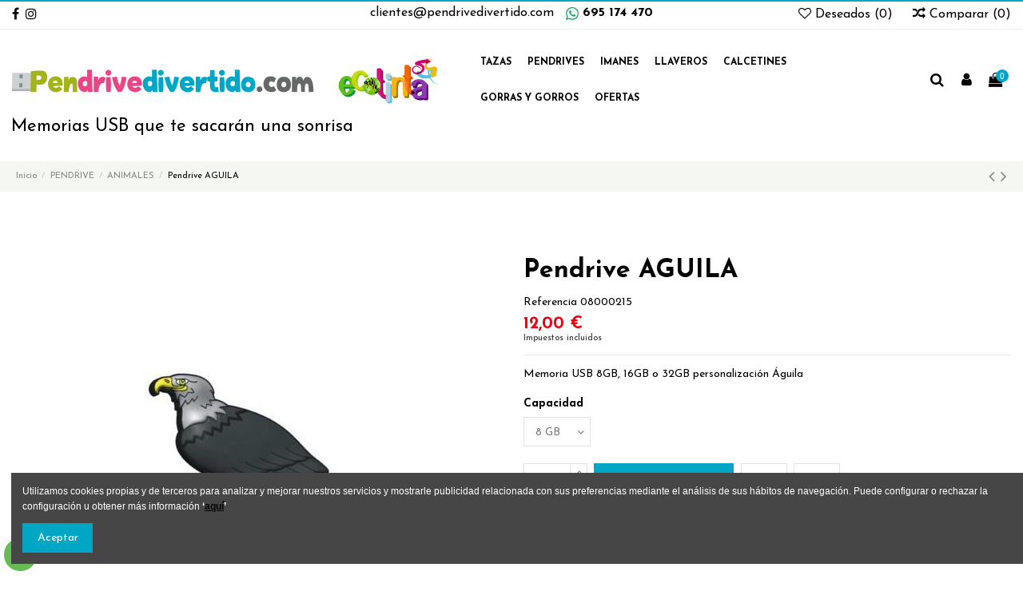

--- FILE ---
content_type: text/html; charset=utf-8
request_url: https://pendrivedivertido.com/animales/pendrive-aguila
body_size: 21109
content:
<!doctype html>
<html lang="es">

<head>
    
        
  <meta charset="utf-8">


  <meta http-equiv="x-ua-compatible" content="ie=edge">



    <link rel="canonical" href="https://pendrivedivertido.com/animales/pendrive-aguila">

  <title>Pendrive AGUILA</title>
  <meta name="description" content="Memoria USB 8GB, 16GB o 32GB personalización Águila">
  <meta name="keywords" content="">
    
    

  
          <link rel="alternate" href="https://pendrivedivertido.com/animales/pendrive-aguila" hreflang="es">
      



    <meta property="og:type" content="product">
    <meta property="og:url" content="https://pendrivedivertido.com/animales/pendrive-aguila">
    <meta property="og:title" content="Pendrive AGUILA">
    <meta property="og:site_name" content="Pendrive Divertido">
    <meta property="og:description" content="Memoria USB 8GB, 16GB o 32GB personalización Águila">
    <meta property="og:image" content="https://pendrivedivertido.com/190-thickbox_default/pendrive-aguila.jpg">
    <meta property="og:image:width" content="1100">
    <meta property="og:image:height" content="1422">





      <meta name="viewport" content="initial-scale=1,user-scalable=no,maximum-scale=1,width=device-width">
  


  <meta name="theme-color" content="#a2bf5e">
  <meta name="msapplication-navbutton-color" content="#a2bf5e">


  <link rel="icon" type="image/vnd.microsoft.icon" href="/img/favicon.ico?1592900844">
  <link rel="shortcut icon" type="image/x-icon" href="/img/favicon.ico?1592900844">
    


      <link href="https://fonts.googleapis.com/css?family=Josefin+Sans:400,700" rel="stylesheet">
    



<script type="application/ld+json">

{
"@context": "https://schema.org",
"@type": "Organization",
"url": "https://pendrivedivertido.com/",
"name": "Pendrive Divertido",
"logo": "/img/pendrive-divertido-logo-1592326215.jpg",
"@id": "#store-organization"
}

</script>




    <link rel="stylesheet" href="https://pendrivedivertido.com/themes/warehousechild/assets/cache/theme-cebbed218.css" type="text/css" media="all">




  

  <script type="text/javascript">
        var controller = "product";
        var elementorFrontendConfig = {"isEditMode":"","stretchedSectionContainer":"","is_rtl":""};
        var iqitTheme = {"rm_sticky":"0","rm_breakpoint":0,"op_preloader":"0","cart_style":"side","cart_confirmation":"notification","h_layout":"4","f_fixed":"","f_layout":"2","h_absolute":"1","h_sticky":"header","hw_width":"fullwidth","h_search_type":"full","pl_lazyload":true,"pl_infinity":true,"pl_rollover":true,"pl_crsl_autoplay":false,"pl_slider_ld":5,"pl_slider_d":4,"pl_slider_t":3,"pl_slider_p":2,"pp_thumbs":"bottom","pp_zoom":"inner","pp_tabs":"tabh"};
        var iqitcompare = {"nbProducts":0};
        var iqitcountdown_days = "d.";
        var iqitfdc_from = 0;
        var iqitmegamenu = {"sticky":"false","containerSelector":"#wrapper > .container"};
        var iqitreviews = [];
        var iqitwishlist = {"nbProducts":0};
        var prestashop = {"cart":{"products":[],"totals":{"total":{"type":"total","label":"Total","amount":0,"value":"0,00\u00a0\u20ac"},"total_including_tax":{"type":"total","label":"Total (impuestos incl.)","amount":0,"value":"0,00\u00a0\u20ac"},"total_excluding_tax":{"type":"total","label":"Total (impuestos excl.)","amount":0,"value":"0,00\u00a0\u20ac"}},"subtotals":{"products":{"type":"products","label":"Subtotal","amount":0,"value":"0,00\u00a0\u20ac"},"discounts":null,"shipping":{"type":"shipping","label":"Transporte","amount":0,"value":"Gratis"},"tax":null},"products_count":0,"summary_string":"0 art\u00edculos","vouchers":{"allowed":0,"added":[]},"discounts":[],"minimalPurchase":0,"minimalPurchaseRequired":""},"currency":{"name":"Euro","iso_code":"EUR","iso_code_num":"978","sign":"\u20ac"},"customer":{"lastname":null,"firstname":null,"email":null,"birthday":null,"newsletter":null,"newsletter_date_add":null,"optin":null,"website":null,"company":null,"siret":null,"ape":null,"is_logged":false,"gender":{"type":null,"name":null},"addresses":[]},"language":{"name":"Espa\u00f1ol (Spanish)","iso_code":"es","locale":"es-ES","language_code":"es","is_rtl":"0","date_format_lite":"d\/m\/Y","date_format_full":"d\/m\/Y H:i:s","id":1},"page":{"title":"","canonical":null,"meta":{"title":"Pendrive AGUILA","description":"Memoria USB 8GB, 16GB o 32GB\u00a0personalizaci\u00f3n \u00c1guila","keywords":"","robots":"index"},"page_name":"product","body_classes":{"lang-es":true,"lang-rtl":false,"country-ES":true,"currency-EUR":true,"layout-full-width":true,"page-product":true,"tax-display-enabled":true,"product-id-1659":true,"product-Pendrive AGUILA":true,"product-id-category-25":true,"product-id-manufacturer-0":true,"product-id-supplier-0":true,"product-available-for-order":true},"admin_notifications":[]},"shop":{"name":"Pendrive Divertido","logo":"\/img\/pendrive-divertido-logo-1592326215.jpg","stores_icon":"\/img\/logo_stores.png","favicon":"\/img\/favicon.ico"},"urls":{"base_url":"https:\/\/pendrivedivertido.com\/","current_url":"https:\/\/pendrivedivertido.com\/animales\/pendrive-aguila","shop_domain_url":"https:\/\/pendrivedivertido.com","img_ps_url":"https:\/\/pendrivedivertido.com\/img\/","img_cat_url":"https:\/\/pendrivedivertido.com\/img\/c\/","img_lang_url":"https:\/\/pendrivedivertido.com\/img\/l\/","img_prod_url":"https:\/\/pendrivedivertido.com\/img\/p\/","img_manu_url":"https:\/\/pendrivedivertido.com\/img\/m\/","img_sup_url":"https:\/\/pendrivedivertido.com\/img\/su\/","img_ship_url":"https:\/\/pendrivedivertido.com\/img\/s\/","img_store_url":"https:\/\/pendrivedivertido.com\/img\/st\/","img_col_url":"https:\/\/pendrivedivertido.com\/img\/co\/","img_url":"https:\/\/pendrivedivertido.com\/themes\/warehousechild\/assets\/img\/","css_url":"https:\/\/pendrivedivertido.com\/themes\/warehousechild\/assets\/css\/","js_url":"https:\/\/pendrivedivertido.com\/themes\/warehousechild\/assets\/js\/","pic_url":"https:\/\/pendrivedivertido.com\/upload\/","pages":{"address":"https:\/\/pendrivedivertido.com\/direccion","addresses":"https:\/\/pendrivedivertido.com\/direcciones","authentication":"https:\/\/pendrivedivertido.com\/iniciar-sesion","cart":"https:\/\/pendrivedivertido.com\/carrito","category":"https:\/\/pendrivedivertido.com\/index.php?controller=category","cms":"https:\/\/pendrivedivertido.com\/index.php?controller=cms","contact":"https:\/\/pendrivedivertido.com\/contactenos","discount":"https:\/\/pendrivedivertido.com\/descuento","guest_tracking":"https:\/\/pendrivedivertido.com\/seguimiento-pedido-invitado","history":"https:\/\/pendrivedivertido.com\/historial-compra","identity":"https:\/\/pendrivedivertido.com\/datos-personales","index":"https:\/\/pendrivedivertido.com\/","my_account":"https:\/\/pendrivedivertido.com\/mi-cuenta","order_confirmation":"https:\/\/pendrivedivertido.com\/confirmacion-pedido","order_detail":"https:\/\/pendrivedivertido.com\/index.php?controller=order-detail","order_follow":"https:\/\/pendrivedivertido.com\/seguimiento-pedido","order":"https:\/\/pendrivedivertido.com\/pedido","order_return":"https:\/\/pendrivedivertido.com\/index.php?controller=order-return","order_slip":"https:\/\/pendrivedivertido.com\/facturas-abono","pagenotfound":"https:\/\/pendrivedivertido.com\/pagina-no-encontrada","password":"https:\/\/pendrivedivertido.com\/recuperar-contrase\u00f1a","pdf_invoice":"https:\/\/pendrivedivertido.com\/index.php?controller=pdf-invoice","pdf_order_return":"https:\/\/pendrivedivertido.com\/index.php?controller=pdf-order-return","pdf_order_slip":"https:\/\/pendrivedivertido.com\/index.php?controller=pdf-order-slip","prices_drop":"https:\/\/pendrivedivertido.com\/productos-rebajados","product":"https:\/\/pendrivedivertido.com\/index.php?controller=product","search":"https:\/\/pendrivedivertido.com\/busqueda","sitemap":"https:\/\/pendrivedivertido.com\/mapa del sitio","stores":"https:\/\/pendrivedivertido.com\/tiendas","supplier":"https:\/\/pendrivedivertido.com\/proveedor","register":"https:\/\/pendrivedivertido.com\/iniciar-sesion?create_account=1","order_login":"https:\/\/pendrivedivertido.com\/pedido?login=1"},"alternative_langs":{"es":"https:\/\/pendrivedivertido.com\/animales\/pendrive-aguila"},"theme_assets":"\/themes\/warehousechild\/assets\/","actions":{"logout":"https:\/\/pendrivedivertido.com\/?mylogout="},"no_picture_image":{"bySize":{"small_default":{"url":"https:\/\/pendrivedivertido.com\/img\/p\/es-default-small_default.jpg","width":98,"height":127},"cart_default":{"url":"https:\/\/pendrivedivertido.com\/img\/p\/es-default-cart_default.jpg","width":125,"height":162},"home_default":{"url":"https:\/\/pendrivedivertido.com\/img\/p\/es-default-home_default.jpg","width":236,"height":305},"large_default":{"url":"https:\/\/pendrivedivertido.com\/img\/p\/es-default-large_default.jpg","width":381,"height":492},"medium_default":{"url":"https:\/\/pendrivedivertido.com\/img\/p\/es-default-medium_default.jpg","width":452,"height":584},"thickbox_default":{"url":"https:\/\/pendrivedivertido.com\/img\/p\/es-default-thickbox_default.jpg","width":1100,"height":1422}},"small":{"url":"https:\/\/pendrivedivertido.com\/img\/p\/es-default-small_default.jpg","width":98,"height":127},"medium":{"url":"https:\/\/pendrivedivertido.com\/img\/p\/es-default-large_default.jpg","width":381,"height":492},"large":{"url":"https:\/\/pendrivedivertido.com\/img\/p\/es-default-thickbox_default.jpg","width":1100,"height":1422},"legend":""}},"configuration":{"display_taxes_label":true,"display_prices_tax_incl":true,"is_catalog":false,"show_prices":true,"opt_in":{"partner":false},"quantity_discount":{"type":"discount","label":"Descuento"},"voucher_enabled":0,"return_enabled":0},"field_required":[],"breadcrumb":{"links":[{"title":"Inicio","url":"https:\/\/pendrivedivertido.com\/"},{"title":"PENDRIVE","url":"https:\/\/pendrivedivertido.com\/pendrive\/"},{"title":"ANIMALES","url":"https:\/\/pendrivedivertido.com\/pendrive\/animales\/"},{"title":"Pendrive AGUILA","url":"https:\/\/pendrivedivertido.com\/animales\/pendrive-aguila"}],"count":4},"link":{"protocol_link":"https:\/\/","protocol_content":"https:\/\/"},"time":1769327658,"static_token":"c4398c12b0a91e7366c768a440162f99","token":"a4f30586e4ee76fe71a43bc7ecc979a1"};
      </script>



  <!-- emarketing start -->


<!-- emarketing end -->        <style type="text/css">#footer .ps-emailsubscription-block .newsletter-input-group .btn-subscribe { color: #fff !important;
}
.cbp-hrmenu .cbp-links li { display: block !important;
} .whatsappBlock a { height: 41px; padding: 7px 7px; border-radius: 25px !important;
}
.asagiSabit { left: 5px !important;
}</style>
                <!-- Global site tag (gtag.js) - Google Analytics -->
<script src="https://www.googletagmanager.com/gtag/js?id=UA-89881134-1" type="text/javascript"></script><script type="text/javascript"><!--//--><![CDATA[//><!--
window.dataLayer = window.dataLayer || [];
  function gtag(){dataLayer.push(arguments);}
  gtag('js', new Date());

  gtag('config', 'UA-89881134-1');
//--><!]]></script>
    <script type="text/javascript">
    var FSAU = FSAU || { };
    FSAU.product_urls = {"#\/27-capacidad-16_gb":[{"group":"5","value":"27"}],"#\/28-capacidad-32_gb":[{"group":"5","value":"28"}],"#\/26-capacidad-8_gb":[{"group":"5","value":"26"}]};
</script>



    
            <meta property="product:pretax_price:amount" content="9.917355">
        <meta property="product:pretax_price:currency" content="EUR">
        <meta property="product:price:amount" content="12">
        <meta property="product:price:currency" content="EUR">
        
    

    </head>

<body id="product" class="lang-es country-es currency-eur layout-full-width page-product tax-display-enabled product-id-1659 product-pendrive-aguila product-id-category-25 product-id-manufacturer-0 product-id-supplier-0 product-available-for-order body-desktop-header-style-w-4">


    


<main id="main-page-content"  >
    
            

    <header id="header" class="desktop-header-style-w-4">
        
            
  <div class="header-banner">
    
  </div>




            <nav class="header-nav">
        <div class="container">
    
        <div class="row justify-content-between">
            <div class="col col-auto col-md left-nav">
                 <div class="d-inline-block"> 

<ul class="social-links _topbar" itemscope itemtype="https://schema.org/Organization" itemid="#store-organization">
    <li class="facebook"><a itemprop="sameAs" href="https://www.facebook.com/pendrivedivertidousb?ref=hl" target="_blank" rel="noreferrer noopener"><i class="fa fa-facebook" aria-hidden="true"></i></a></li>    <li class="instagram"><a itemprop="sameAs" href="https://www.instagram.com/pendrivedivertidousb/" target="_blank" rel="noreferrer noopener"><i class="fa fa-instagram" aria-hidden="true"></i></a></li>          </ul>

 </div>                             <div class="block-iqitlinksmanager block-iqitlinksmanager-2 block-links-inline d-inline-block">
            <ul>
                            </ul>
        </div>
    
            </div>
            <div class="col col-auto center-nav text-center">
                
      
    <div id="iqithtmlandbanners-block-2"  class="d-inline-block">
        <div class="rte-content d-inline-block">
            <p style="text-align:center;"><a href="mailto:clientes@pendrivedivertido.com">clientes@pendrivedivertido.com</a>  <strong> <img src="https://pendrivedivertido.com/img/cms/whatsapp.png" alt="whatsapp contact" width="16" height="16" /> <a href="https://wa.me/+34695174470">695 174 470</a></strong></p>
        </div>
    </div>


  

             </div>
            <div class="col col-auto col-md right-nav text-right">
                <div class="d-inline-block">
    <a href="//pendrivedivertido.com/module/iqitwishlist/view">
        <i class="fa fa-heart-o" aria-hidden="true"></i> Deseados (<span
                id="iqitwishlist-nb"></span>)
    </a>
</div>
<div class="d-inline-block">
    <a href="//pendrivedivertido.com/module/iqitcompare/comparator">
        <i class="fa fa-random" aria-hidden="true"></i> <span>Comparar (<span
                    id="iqitcompare-nb"></span>)</span>
    </a>
</div>

             </div>
        </div>

                        </div>
            </nav>
        



<div id="desktop-header" class="desktop-header-style-4">
            
<div class="header-top">
    <div id="desktop-header-container" class="container">
        <div class="row align-items-center">
                            <div class="col col-auto col-header-left">
                    <div id="desktop_logo">
                        <a href="https://pendrivedivertido.com/">
                            <img class="logo img-fluid"
                                 src="/img/pendrive-divertido-logo-1592326215.jpg"                                  alt="Pendrive Divertido">
                        </a>
                    </div>
                    
                </div>
                <div class="col col-header-center col-header-menu">
                                        	<div id="iqitmegamenu-wrapper" class="iqitmegamenu-wrapper iqitmegamenu-all">
		<div class="container container-iqitmegamenu">
		<div id="iqitmegamenu-horizontal" class="iqitmegamenu  clearfix" role="navigation">

								
				<nav id="cbp-hrmenu" class="cbp-hrmenu cbp-horizontal cbp-hrsub-narrow">
					<ul>
												<li id="cbp-hrmenu-tab-2" class="cbp-hrmenu-tab cbp-hrmenu-tab-2 ">
	<a href="https://pendrivedivertido.com/taza-divertida/" class="nav-link" >

								<span class="cbp-tab-title">
								Tazas</span>
														</a>
													</li>
												<li id="cbp-hrmenu-tab-4" class="cbp-hrmenu-tab cbp-hrmenu-tab-4  cbp-has-submeu">
	<a href="https://pendrivedivertido.com/pendrive/" class="nav-link" >

								<span class="cbp-tab-title">
								Pendrives <i class="fa fa-angle-down cbp-submenu-aindicator"></i></span>
														</a>
														<div class="cbp-hrsub col-8">
								<div class="cbp-hrsub-inner">
									<div class="container iqitmegamenu-submenu-container">
									
																																	




<div class="row menu_row menu-element  first_rows menu-element-id-1">
                

                                                




    <div class="col-4 cbp-menu-column cbp-menu-element menu-element-id-3 ">
        <div class="cbp-menu-column-inner">
                        
                
                
                                            <ul class="cbp-links cbp-valinks cbp-valinks-vertical">
                                                                                                <li><a href="https://pendrivedivertido.com/pendrive/novedades/"
                                           >NOVEDADES</a>
                                    </li>
                                                                                                                                <li><a href="https://pendrivedivertido.com/pendrive/alimentos-bebida/"
                                           >ALIMENTOS</a>
                                    </li>
                                                                                                                                <li><a href="https://pendrivedivertido.com/pendrive/amor/"
                                           >AMOR ❤️</a>
                                    </li>
                                                                                                                                <li><a href="https://pendrivedivertido.com/pendrive/animales/"
                                           >ANIMALES</a>
                                    </li>
                                                                                                                                <li><a href="https://pendrivedivertido.com/pendrive/celebraciones/"
                                           >CELEBRACIONES</a>
                                    </li>
                                                                                                                                <li><a href="https://pendrivedivertido.com/pendrive/deportes/"
                                           >DEPORTES ⚽️</a>
                                    </li>
                                                                                                                                <li><a href="https://pendrivedivertido.com/pendrive/educacion/"
                                           >EDUCACIÓN</a>
                                    </li>
                                                                                                                                <li><a href="https://pendrivedivertido.com/pendrive/fuerzas-y-seguridad-del-estado/"
                                           >FUERZAS Y SEGURIDAD DEL ESTADO</a>
                                    </li>
                                                                                    </ul>
                    
                
            

            
            </div>    </div>
                                    




    <div class="col-4 cbp-menu-column cbp-menu-element menu-element-id-5 ">
        <div class="cbp-menu-column-inner">
                        
                
                
                                            <ul class="cbp-links cbp-valinks cbp-valinks-vertical">
                                                                                                <li><a href="https://pendrivedivertido.com/pendrive/futbol/"
                                           >FÚTBOL ⚽️</a>
                                    </li>
                                                                                                                                <li><a href="https://pendrivedivertido.com/pendrive/herramientas/"
                                           >HERRAMIENTAS</a>
                                    </li>
                                                                                                                                <li><a href="https://pendrivedivertido.com/pendrive/infantiles/"
                                           >INFANTILES</a>
                                    </li>
                                                                                                                                <li><a href="https://pendrivedivertido.com/pendrive/musicales/"
                                           >MUSICALES</a>
                                    </li>
                                                                                                                                <li><a href="https://pendrivedivertido.com/pendrive/minions/"
                                           >MINIONS</a>
                                    </li>
                                                                                                                                <li><a href="https://pendrivedivertido.com/pendrive/objetos/"
                                           >OBJETOS</a>
                                    </li>
                                                                                                                                <li><a href="https://pendrivedivertido.com/pendrive/personajes/"
                                           >PERSONAJES</a>
                                    </li>
                                                                                                                                <li><a href="https://pendrivedivertido.com/pendrive/personas/"
                                           >PERSONAS</a>
                                    </li>
                                                                                    </ul>
                    
                
            

            
            </div>    </div>
                                    




    <div class="col-4 cbp-menu-column cbp-menu-element menu-element-id-4 ">
        <div class="cbp-menu-column-inner">
                        
                
                
                                            <ul class="cbp-links cbp-valinks cbp-valinks-vertical">
                                                                                                <li><a href="https://pendrivedivertido.com/pendrive/profesiones/"
                                           >PROFESIONES</a>
                                    </li>
                                                                                                                                <li><a href="https://pendrivedivertido.com/pendrive/regionales/"
                                           >REGIONALES</a>
                                    </li>
                                                                                                                                <li><a href="https://pendrivedivertido.com/pendrive/sanidad/"
                                           >SANIDAD</a>
                                    </li>
                                                                                                                                <li><a href="https://pendrivedivertido.com/pendrive/series-peliculas/"
                                           >SERIES / PELÍCULAS</a>
                                    </li>
                                                                                                                                <li><a href="https://pendrivedivertido.com/pendrive/star-wars/"
                                           >STAR WARS</a>
                                    </li>
                                                                                                                                <li><a href="https://pendrivedivertido.com/pendrive/superheroes/"
                                           >SUPERHÉROES</a>
                                    </li>
                                                                                                                                <li><a href="https://pendrivedivertido.com/pendrive/vehiculos/"
                                           >VEHICULOS</a>
                                    </li>
                                                                                    </ul>
                    
                
            

            
            </div>    </div>
                            
                </div>
																					
																			</div>
								</div>
							</div>
													</li>
												<li id="cbp-hrmenu-tab-6" class="cbp-hrmenu-tab cbp-hrmenu-tab-6 ">
	<a href="https://pendrivedivertido.com/iman/" class="nav-link" >

								<span class="cbp-tab-title">
								Imanes</span>
														</a>
													</li>
												<li id="cbp-hrmenu-tab-7" class="cbp-hrmenu-tab cbp-hrmenu-tab-7 ">
	<a href="https://pendrivedivertido.com/llavero-mochila/" class="nav-link" >

								<span class="cbp-tab-title">
								Llaveros</span>
														</a>
													</li>
												<li id="cbp-hrmenu-tab-8" class="cbp-hrmenu-tab cbp-hrmenu-tab-8 ">
	<a href="https://pendrivedivertido.com/calcetin-divertido-/" class="nav-link" >

								<span class="cbp-tab-title">
								Calcetines</span>
														</a>
													</li>
												<li id="cbp-hrmenu-tab-10" class="cbp-hrmenu-tab cbp-hrmenu-tab-10  cbp-has-submeu">
	<a href="#" class="nav-link" >

								<span class="cbp-tab-title">
								Gorras y gorros <i class="fa fa-angle-down cbp-submenu-aindicator"></i></span>
														</a>
														<div class="cbp-hrsub col-3">
								<div class="cbp-hrsub-inner">
									<div class="container iqitmegamenu-submenu-container">
									
																																	




<div class="row menu_row menu-element  first_rows menu-element-id-1">
                

                                                




    <div class="col-12 cbp-menu-column cbp-menu-element menu-element-id-3 ">
        <div class="cbp-menu-column-inner">
                        
                
                
                                            <ul class="cbp-links cbp-valinks cbp-valinks-vertical">
                                                                                                <li><a href="https://pendrivedivertido.com/gorro-pescador-adulto/"
                                           >GORRO PESCADOR ADULTO</a>
                                    </li>
                                                                                                                                <li><a href="https://pendrivedivertido.com/gorra-adulto/"
                                           >GORRA ADULTO</a>
                                    </li>
                                                                                                                                <li><a href="https://pendrivedivertido.com/gorro-pescador-ninos/"
                                           >GORRO PESCADOR NIÑOS</a>
                                    </li>
                                                                                                                                <li><a href="https://pendrivedivertido.com/gorra-ninos/"
                                           >GORRA NIÑOS</a>
                                    </li>
                                                                                    </ul>
                    
                
            

            
            </div>    </div>
                            
                </div>
																					
																			</div>
								</div>
							</div>
													</li>
												<li id="cbp-hrmenu-tab-3" class="cbp-hrmenu-tab cbp-hrmenu-tab-3 ">
	<a href="http://pendrivedivertido.com/productos-rebajados" class="nav-link" >

								<span class="cbp-tab-title">
								OFERTAS</span>
														</a>
													</li>
											</ul>
				</nav>
		</div>
		</div>
		<div id="sticky-cart-wrapper"></div>
	</div>

<div id="_desktop_iqitmegamenu-mobile">
	<ul id="iqitmegamenu-mobile">
		



	
	<li><span class="mm-expand"><i class="fa fa-angle-down expand-icon" aria-hidden="true"></i><i class="fa fa-angle-up close-icon" aria-hidden="true"></i></span><a href="https://pendrivedivertido.com/content/inicio/">Inicio</a>
	<ul><li><a href="https://pendrivedivertido.com/content/entrega">Envío</a></li><li><a href="https://pendrivedivertido.com/content/aviso-legal">Aviso legal</a></li><li><a href="https://pendrivedivertido.com/content/politica-de-cookies">Política de cookies</a></li><li><a href="https://pendrivedivertido.com/content/quienes-somos">Quiénes somos</a></li><li><a href="https://pendrivedivertido.com/content/pago-seguro">Pago seguro</a></li><li><a href="https://pendrivedivertido.com/content/como-comprar">Cómo Comprar</a></li><li><a href="https://pendrivedivertido.com/content/condiciones-de-compra">Condiciones de compra</a></li><li><a href="https://pendrivedivertido.com/content/condiciones-de-envio">Condiciones de envío</a></li><li><a href="https://pendrivedivertido.com/content/politica-de-privacidad">Política de Privacidad</a></li></ul></li><li><span class="mm-expand"><i class="fa fa-angle-down expand-icon" aria-hidden="true"></i><i class="fa fa-angle-up close-icon" aria-hidden="true"></i></span><a href="https://pendrivedivertido.com/pendrive/">PENDRIVE</a>
	<ul><li><a href="https://pendrivedivertido.com/pendrive/novedades/">NOVEDADES</a></li><li><a href="https://pendrivedivertido.com/pendrive/alimentos-bebida/">ALIMENTOS</a></li><li><a href="https://pendrivedivertido.com/pendrive/amor/">AMOR ❤️</a></li><li><a href="https://pendrivedivertido.com/pendrive/animales/">ANIMALES</a></li><li><a href="https://pendrivedivertido.com/pendrive/celebraciones/">CELEBRACIONES</a></li><li><a href="https://pendrivedivertido.com/pendrive/deportes/">DEPORTES ⚽️</a></li><li><a href="https://pendrivedivertido.com/pendrive/educacion/">EDUCACIÓN</a></li><li><a href="https://pendrivedivertido.com/pendrive/fuerzas-y-seguridad-del-estado/">FUERZAS Y SEGURIDAD DEL ESTADO</a></li><li><a href="https://pendrivedivertido.com/pendrive/futbol/">FÚTBOL ⚽️</a></li><li><a href="https://pendrivedivertido.com/pendrive/herramientas/">HERRAMIENTAS</a></li><li><a href="https://pendrivedivertido.com/pendrive/infantiles/">INFANTILES</a></li><li><a href="https://pendrivedivertido.com/pendrive/musicales/">MUSICALES</a></li><li><a href="https://pendrivedivertido.com/pendrive/minions/">MINIONS</a></li><li><a href="https://pendrivedivertido.com/pendrive/objetos/">OBJETOS</a></li><li><a href="https://pendrivedivertido.com/pendrive/personajes/">PERSONAJES</a></li><li><a href="https://pendrivedivertido.com/pendrive/personas/">PERSONAS</a></li><li><a href="https://pendrivedivertido.com/pendrive/profesiones/">PROFESIONES</a></li><li><a href="https://pendrivedivertido.com/pendrive/regionales/">REGIONALES</a></li><li><a href="https://pendrivedivertido.com/pendrive/sanidad/">SANIDAD</a></li><li><a href="https://pendrivedivertido.com/pendrive/series-peliculas/">SERIES / PELÍCULAS</a></li><li><a href="https://pendrivedivertido.com/pendrive/star-wars/">STAR WARS</a></li><li><a href="https://pendrivedivertido.com/pendrive/superheroes/">SUPERHÉROES</a></li><li><a href="https://pendrivedivertido.com/pendrive/vehiculos/">VEHICULOS</a></li><li><a href="https://pendrivedivertido.com/pendrive/videojuegos/">VIDEOJUEGOS</a></li><li><a href="https://pendrivedivertido.com/pendrive/religiosos/">RELIGIOSOS</a></li><li><a href="https://pendrivedivertido.com/pendrive/navidad/">NAVIDAD</a></li></ul></li><li><a href="https://pendrivedivertido.com/taza-divertida/">TAZA DIVERTIDA</a></li><li><a href="https://pendrivedivertido.com/iman/">IMÁN</a></li><li><a href="https://pendrivedivertido.com/llavero-mochila/">LLAVERO MOCHILA</a></li><li><a href="https://pendrivedivertido.com/calcetin-divertido-/">CALCETÍN DIVERTIDO</a></li><li><a href="https://pendrivedivertido.com/gorra-adulto/">GORRA ADULTO</a></li><li><a href="https://pendrivedivertido.com/gorra-ninos/">GORRA NIÑOS</a></li><li><a href="https://pendrivedivertido.com/gorro-pescador-adulto/">GORRO PESCADOR ADULTO</a></li><li><a href="https://pendrivedivertido.com/gorro-pescador-ninos/">GORRO PESCADOR NIÑOS</a></li><li><a href="productos-rebajados">Ofertas</a></li>
	</ul>
</div>

                    
                </div>
                        <div class="col col-auto col-header-right">
                <div class="row no-gutters justify-content-end">
                                            <div id="header-search-btn" class="col col-auto header-btn-w header-search-btn-w">
    <a data-toggle="dropdown" id="header-search-btn-drop"  class="header-btn header-search-btn" data-display="static">
        <i class="fa fa-search fa-fw icon" aria-hidden="true"></i>
        <span class="title">Buscar</span>
    </a>
        <div class="dropdown-menu-custom  dropdown-menu">
        <div class="dropdown-content modal-backdrop fullscreen-search">
            
<!-- Block search module TOP -->
<div id="search_widget" class="search-widget" data-search-controller-url="//pendrivedivertido.com/busqueda">
    <form method="get" action="//pendrivedivertido.com/busqueda">
        <input type="hidden" name="controller" value="search">
        <div class="input-group">
            <input type="text" name="s" value="" data-all-text="Muestra todos los resultados"
                   placeholder="¿Qué pendrive estás buscando? " class="form-control form-search-control" />
            <button type="submit" class="search-btn">
                <i class="fa fa-search"></i>
            </button>
        </div>
    </form>
</div>
<!-- /Block search module TOP -->

            <div id="fullscreen-search-backdrop"></div>
        </div>
    </div>
    </div>
                    
                    
                                            <div id="header-user-btn" class="col col-auto header-btn-w header-user-btn-w">
            <a href="https://pendrivedivertido.com/mi-cuenta"
           title="Acceda a su cuenta de cliente"
           rel="nofollow" class="header-btn header-user-btn">
            <i class="fa fa-user fa-fw icon" aria-hidden="true"></i>
            <span class="title">Iniciar sesión</span>
        </a>
    </div>
                                        

                    

                                            
                                                    <div id="ps-shoppingcart-wrapper" class="col col-auto">
    <div id="ps-shoppingcart"
         class="header-btn-w header-cart-btn-w ps-shoppingcart side-cart">
         <div id="blockcart" class="blockcart cart-preview"
         data-refresh-url="//pendrivedivertido.com/module/ps_shoppingcart/ajax">
        <a id="cart-toogle" class="cart-toogle header-btn header-cart-btn" data-toggle="dropdown" data-display="static">
            <i class="fa fa-shopping-bag fa-fw icon" aria-hidden="true"><span class="cart-products-count-btn">0</span></i>
            <span class="info-wrapper">
            <span class="title">Carro</span>
            <span class="cart-toggle-details">
            <span class="text-faded cart-separator"> / </span>
                            Empty
                        </span>
            </span>
        </a>
        <div id="_desktop_blockcart-content" class="dropdown-menu-custom dropdown-menu">
    <div id="blockcart-content" class="blockcart-content" >
        <div class="cart-title">
            <span class="modal-title">Tu carro</span>
            <button type="button" id="js-cart-close" class="close">
                <span>×</span>
            </button>
            <hr>
        </div>
                    <span class="no-items">No hay más artículos en su carrito</span>
            </div>
</div> </div>




    </div>
</div>
                                                
                                    </div>
                
            </div>
            <div class="col-12">
                <div class="row">
                    <div id="custom-text">
  <p class="top-title" style="font-size:1.6em;padding:.1em 0px;text-align:left;">  Memorias USB que te sacarán una sonrisa</p>
</div>

                </div>
            </div>
        </div>
    </div>
</div>


    </div>



    <div id="mobile-header" class="mobile-header-style-3">
                    <div class="container">
    <div class="mobile-main-bar">
        <div class="col-mobile-logo text-center">
            <a href="https://pendrivedivertido.com/">
                <img class="logo img-fluid"
                     src="/img/pendrive-divertido-logo-1592326215.jpg"                      alt="Pendrive Divertido">
            </a>
        </div>
    </div>
</div>
<div id="mobile-header-sticky">
    <div class="mobile-buttons-bar">
        <div class="container">
            <div class="row no-gutters align-items-center row-mobile-buttons">
                <div class="col  col-mobile-btn col-mobile-btn-menu text-center col-mobile-menu-push">
                    <a class="m-nav-btn"  data-toggle="dropdown" data-display="static"><i class="fa fa-bars" aria-hidden="true"></i>
                        <span>Menu</span></a>
                    <div id="_mobile_iqitmegamenu-mobile" class="text-left dropdown-menu-custom dropdown-menu"></div>
                </div>
                <div id="mobile-btn-search" class="col col-mobile-btn col-mobile-btn-search text-center">
                    <a class="m-nav-btn" data-toggle="dropdown" data-display="static"><i class="fa fa-search" aria-hidden="true"></i>
                        <span>Buscar</span></a>
                    <div id="search-widget-mobile" class="dropdown-content dropdown-menu dropdown-mobile search-widget">
                        <form method="get" action="https://pendrivedivertido.com/busqueda">
                            <input type="hidden" name="controller" value="search">
                            <div class="input-group">
                                <input type="text" name="s" value=""
                                       placeholder="Buscar" data-all-text="Show all results" class="form-control form-search-control">
                                <button type="submit" class="search-btn">
                                    <i class="fa fa-search"></i>
                                </button>
                            </div>
                        </form>
                    </div>
                </div>
                <div class="col col-mobile-btn col-mobile-btn-account text-center">
                    <a href="https://pendrivedivertido.com/mi-cuenta" class="m-nav-btn"><i class="fa fa-user" aria-hidden="true"></i>
                        <span>     
                                                            Iniciar sesión
                                                        </span></a>
                </div>

                

                                <div class="col col-mobile-btn col-mobile-btn-cart ps-shoppingcart text-center side-cart">
                   <div id="mobile-cart-wrapper">
                    <a id="mobile-cart-toogle" class="m-nav-btn" data-display="static" data-toggle="dropdown"><i class="fa fa-shopping-bag mobile-bag-icon" aria-hidden="true"><span id="mobile-cart-products-count" class="cart-products-count cart-products-count-btn">
                                
                                                                    0
                                                                
                            </span></i>
                        <span>Carro</span></a>
                    <div id="_mobile_blockcart-content" class="dropdown-menu-custom dropdown-menu"></div>
                   </div>
                </div>
                            </div>
        </div>
    </div>
</div>

            </div>

        
    </header>

    <section id="wrapper">
        
        


<nav data-depth="4" class="breadcrumb">
            <div class="container-fluid">
                <div class="row align-items-center">
                <div class="col">
                    <ol itemscope itemtype="https://schema.org/BreadcrumbList">
                        
                                                            
                                    <li itemprop="itemListElement" itemscope
                                        itemtype="https://schema.org/ListItem">

                                        <a itemprop="item" href="https://pendrivedivertido.com/">                                            <span itemprop="name">Inicio</span>
                                        </a>

                                        <meta itemprop="position" content="1">
                                    </li>
                                
                                                            
                                    <li itemprop="itemListElement" itemscope
                                        itemtype="https://schema.org/ListItem">

                                        <a itemprop="item" href="https://pendrivedivertido.com/pendrive/">                                            <span itemprop="name">PENDRIVE</span>
                                        </a>

                                        <meta itemprop="position" content="2">
                                    </li>
                                
                                                            
                                    <li itemprop="itemListElement" itemscope
                                        itemtype="https://schema.org/ListItem">

                                        <a itemprop="item" href="https://pendrivedivertido.com/pendrive/animales/">                                            <span itemprop="name">ANIMALES</span>
                                        </a>

                                        <meta itemprop="position" content="3">
                                    </li>
                                
                                                            
                                    <li itemprop="itemListElement" itemscope
                                        itemtype="https://schema.org/ListItem">

                                        <span itemprop="item" content="https://pendrivedivertido.com/animales/pendrive-aguila">                                            <span itemprop="name">Pendrive AGUILA</span>
                                        </span>

                                        <meta itemprop="position" content="4">
                                    </li>
                                
                                                    
                    </ol>
                </div>
                <div class="col col-auto"> <div id="iqitproductsnav">
            <a href="https://pendrivedivertido.com/animales/pendrive-abeja" title="Previous product">
            <i class="fa fa-angle-left" aria-hidden="true"></i>
        </a>
                <a href="https://pendrivedivertido.com/animales/pendrive-ardilla" title="Next product">
            <i class="fa fa-angle-right" aria-hidden="true"></i>
        </a>
    </div>
</div>
            </div>
                    </div>
        </nav>

        <div id="inner-wrapper" class="container">
            
            
                
<aside id="notifications">
    
    
    
    </aside>
            

            

                
    <div id="content-wrapper">
        
        
    <section id="main" itemscope itemtype="https://schema.org/Product">
        <div id="product-preloader"><i class="fa fa-circle-o-notch fa-spin"></i></div>
        <div id="main-product-wrapper">
        <meta itemprop="url" content="https://pendrivedivertido.com/animales/pendrive-aguila">

        <div class="row product-info-row">
            <div class="col-md-6 col-product-image">
                
                    <section class="page-content" id="content">
                        

                            
                                <div class="images-container images-container-bottom">
            
    <div class="product-cover">

        

    <ul class="product-flags">
            </ul>

        <a class="expander" data-toggle="modal" data-target="#product-modal"><span><i class="fa fa-expand" aria-hidden="true"></i></span></a>        <div id="product-images-large" class="product-images-large slick-slider">
                                                <div>
                        <img
                                 src="https://pendrivedivertido.com/190-large_default/pendrive-aguila.jpg"                                data-image-large-src="https://pendrivedivertido.com/190-thickbox_default/pendrive-aguila.jpg"
                                alt="Pendrive AGUILA"
                                title="Pendrive AGUILA"
                                itemprop="image"
                                content="https://pendrivedivertido.com/190-large_default/pendrive-aguila.jpg"
                                width="381"
                                height="492"
                                class="img-fluid"
                        >
                    </div>
                                    </div>
    </div>

        

    
     </div>
                            

                            
                                <div class="after-cover-tumbnails text-center">






</div>
                            

                        
                    </section>
                
            </div>

            <div class="col-md-6 col-product-info">
                
                    <div class="product_header_container clearfix">

                        
                                                    

                        
                        <h1 class="h1 page-title" itemprop="name"><span>Pendrive AGUILA</span></h1>
                    
                        
                                                                                

                        
                            

                        

                                                    
                                


    <div class="product-prices">

        
                                        <div class="product-reference">
                    <label class="label">Referencia </label>
                    <span itemprop="sku">08000215</span>
                </div>
                                







                            
                            
        

        
            <div class=""
                 itemprop="offers"
                 itemscope
                 itemtype="https://schema.org/Offer"
            >

                                    <link itemprop="availability" href="https://schema.org/InStock"/>
                                <meta itemprop="priceCurrency" content="EUR">
                <meta itemprop="url" content="https://pendrivedivertido.com/animales/pendrive-aguila">


                <div>
                    <span class="current-price"><span itemprop="price" class="product-price" content="12">12,00 €</span></span>
                                    </div>

                
                                    
            </div>
        

        
                    

        
                    

        
                    

        

        <div class="tax-shipping-delivery-label text-muted">
                            Impuestos incluidos
                        
            
                                                </div>
        
            </div>






                            
                                            </div>
                

                <div class="product-information">
                    
                        <div id="product-description-short-1659"
                             itemprop="description" class="rte-content"><p>Memoria USB 8GB, 16GB o 32GB personalización Águila</p></div>
                    

                    
                    <div class="product-actions">
                        
                            <form action="https://pendrivedivertido.com/carrito" method="post" id="add-to-cart-or-refresh">
                                <input type="hidden" name="token" value="c4398c12b0a91e7366c768a440162f99">
                                <input type="hidden" name="id_product" value="1659"
                                       id="product_page_product_id">
                                <input type="hidden" name="id_customization" value="0"
                                       id="product_customization_id">

                                
                                    
                                    <div class="product-variants">
                    <div class="clearfix product-variants-item product-variants-item-5">
            <span class="form-control-label">Capacidad</span>
                            <div class="custom-select2">
                <select
                        id="group_5"
                        data-product-attribute="5"
                        name="group[5]"
                        class="form-control form-control-select">
                                            <option value="26"
                                title="8 GB" selected="selected">8 GB</option>
                                            <option value="27"
                                title="16 GB">16 GB</option>
                                            <option value="28"
                                title="32 GB">32 GB</option>
                                    </select>
                </div>
                    </div>
            </div>
                                

                                
                                                                    

                                
                                
                                    <div class="product-add-to-cart pt-3">

            
            <div class="row extra-small-gutters product-quantity">
                <div class="col col-12 col-sm-auto">
                    <div class="qty">
                        <input
                                type="number"
                                name="qty"
                                id="quantity_wanted"
                                value="1"
                                class="input-group"
                                min="1"
                        >
                    </div>
                </div>
                <div class="col col-12 col-sm-auto">
                    <div class="add">
                        <button
                                class="btn btn-primary btn-lg add-to-cart"
                                data-button-action="add-to-cart"
                                type="submit"
                                                        >
                            <i class="fa fa-shopping-bag fa-fw bag-icon" aria-hidden="true"></i>
                            <i class="fa fa-circle-o-notch fa-spin fa-fw spinner-icon" aria-hidden="true"></i>
                            Añadir al carrito
                        </button>

                    </div>
                </div>
                    <div class="col col-sm-auto">
        <button type="button" data-toggle="tooltip" data-placement="top"  title="Añadir a deseados"
           class="btn btn-secondary btn-lg btn-iconic btn-iqitwishlist-add js-iqitwishlist-add" data-animation="false" id="iqit-wishlist-product-btn"
           data-id-product="1659"
           data-id-product-attribute="28"
           data-url="//pendrivedivertido.com/module/iqitwishlist/actions">
            <i class="fa fa-heart-o not-added" aria-hidden="true"></i> <i class="fa fa-heart added"
                                                                          aria-hidden="true"></i>
        </button>
    </div>
    <div class="col col-sm-auto">
        <button type="button" data-toggle="tooltip" data-placement="top" title="Añadir para comparar"
           class="btn btn-secondary btn-lg btn-iconic btn-iqitcompare-add js-iqitcompare-add" data-animation="false" id="iqit-compare-product-btn"
           data-id-product="1659"
           data-url="//pendrivedivertido.com/module/iqitcompare/actions">
            <i class="fa fa-random not-added" aria-hidden="true"></i><i class="fa fa-check added"
                                                                        aria-hidden="true"></i>
        </button>
    </div>

            </div>
            
        

        
            <p class="product-minimal-quantity">
                            </p>
        
    </div>
                                

                                
                                    <section class="product-discounts mb-3">
</section>

                                

                                
                                    <div class="product-additional-info">
  
      <div class="social-sharing">
      <ul>
                  <li class="facebook">
            <a href="http://www.facebook.com/sharer.php?u=https://pendrivedivertido.com/animales/pendrive-aguila" title="Compartir" target="_blank" rel="noopener noreferrer">
                              <i class="fa fa-facebook" aria-hidden="true"></i>
                          </a>
          </li>
                  <li class="twitter">
            <a href="https://twitter.com/intent/tweet?text=Pendrive AGUILA https://pendrivedivertido.com/animales/pendrive-aguila" title="Tuitear" target="_blank" rel="noopener noreferrer">
                              <i class="fa fa-twitter" aria-hidden="true"></i>
                          </a>
          </li>
              </ul>
    </div>
  



</div>
                                

                                
                            </form>
                        

                        
                            <div class="additional_button">
    

</div>
    <script type="text/javascript" src="//s7.addthis.com/js/300/addthis_widget.js#pubid=ra-50d44b832bee7204"></script>

                        

                    </div>
                </div>
            </div>

            
        </div>

                    

    <div class="tabs product-tabs">
        <ul id="product-infos-tabs" class="nav nav-tabs">
                            <li class="nav-item">
                    <h2><a class="nav-link active" data-toggle="tab"
                       href="#description">
                        Descripción
                    </a></h2>
                </li>
                        <li class="nav-item" id="product-details-tab-nav">
                <h2><a class="nav-link" data-toggle="tab"
                   href="#product-details-tab">
                    Detalles del producto
                </a></h2>
            </li>
            
                                        
            
                            <li class="nav-item">
                    <h2><a class="nav-link" data-toggle="tab"
                       href="#extra-0">Opiniones</a></h2>
                </li>
                    </ul>


        <div id="product-infos-tabs-content"  class="tab-content">
                        <div class="tab-pane in active" id="description">
                
                    <div class="product-description">
                        <div class="rte-content"><p>Memoria USB con capacidad de almacenaje de 8GB, 16GB o 32GB personalización "Águila".</p></div>
                        
    


                    </div>
                
            </div>
                        <div class="tab-pane "
                 id="product-details-tab"
            >

                
                    <div id="product-details" data-product="{&quot;id_shop_default&quot;:&quot;1&quot;,&quot;id_manufacturer&quot;:&quot;0&quot;,&quot;id_supplier&quot;:&quot;0&quot;,&quot;reference&quot;:&quot;08000215&quot;,&quot;is_virtual&quot;:&quot;0&quot;,&quot;delivery_in_stock&quot;:&quot;&quot;,&quot;delivery_out_stock&quot;:&quot;&quot;,&quot;id_category_default&quot;:&quot;25&quot;,&quot;on_sale&quot;:&quot;0&quot;,&quot;online_only&quot;:&quot;0&quot;,&quot;ecotax&quot;:0,&quot;minimal_quantity&quot;:&quot;1&quot;,&quot;low_stock_threshold&quot;:null,&quot;low_stock_alert&quot;:&quot;0&quot;,&quot;price&quot;:&quot;12,00\u00a0\u20ac&quot;,&quot;unity&quot;:&quot;&quot;,&quot;unit_price_ratio&quot;:&quot;0.000000&quot;,&quot;additional_shipping_cost&quot;:&quot;0.00&quot;,&quot;customizable&quot;:&quot;0&quot;,&quot;text_fields&quot;:&quot;0&quot;,&quot;uploadable_files&quot;:&quot;0&quot;,&quot;redirect_type&quot;:&quot;301-category&quot;,&quot;id_type_redirected&quot;:&quot;0&quot;,&quot;available_for_order&quot;:&quot;1&quot;,&quot;available_date&quot;:null,&quot;show_condition&quot;:&quot;0&quot;,&quot;condition&quot;:&quot;new&quot;,&quot;show_price&quot;:&quot;1&quot;,&quot;indexed&quot;:&quot;1&quot;,&quot;visibility&quot;:&quot;both&quot;,&quot;cache_default_attribute&quot;:&quot;28&quot;,&quot;advanced_stock_management&quot;:&quot;0&quot;,&quot;date_add&quot;:&quot;2020-01-16 19:34:02&quot;,&quot;date_upd&quot;:&quot;2021-03-25 23:06:55&quot;,&quot;pack_stock_type&quot;:&quot;3&quot;,&quot;meta_description&quot;:&quot;&quot;,&quot;meta_keywords&quot;:&quot;&quot;,&quot;meta_title&quot;:&quot;&quot;,&quot;link_rewrite&quot;:&quot;pendrive-aguila&quot;,&quot;name&quot;:&quot;Pendrive AGUILA&quot;,&quot;description&quot;:&quot;&lt;p&gt;Memoria USB con capacidad de almacenaje de 8GB, 16GB o 32GB\u00a0personalizaci\u00f3n \&quot;\u00c1guila\&quot;.&lt;\/p&gt;&quot;,&quot;description_short&quot;:&quot;&lt;p&gt;Memoria USB 8GB, 16GB o 32GB\u00a0personalizaci\u00f3n \u00c1guila&lt;\/p&gt;&quot;,&quot;available_now&quot;:&quot;&quot;,&quot;available_later&quot;:&quot;&quot;,&quot;id&quot;:1659,&quot;id_product&quot;:1659,&quot;out_of_stock&quot;:0,&quot;new&quot;:0,&quot;id_product_attribute&quot;:28,&quot;quantity_wanted&quot;:1,&quot;extraContent&quot;:[{&quot;title&quot;:&quot;Opiniones&quot;,&quot;content&quot;:&quot;\n&lt;div id=\&quot;iqit-reviews\&quot;&gt;\n\n    &lt;div id=\&quot;iqit-reviews-top\&quot;&gt;\n        &lt;div class=\&quot;row justify-content-between align-items-center\&quot;&gt;\n\n            &lt;div class=\&quot;col mb-3\&quot;&gt;\n                            &lt;div id=\&quot;iqitreviews-snippet\&quot;&gt;No hay opiniones&lt;\/div&gt;\n                    &lt;\/div&gt;\n\n        \n    &lt;\/div&gt; &lt;!-- \/ .row --&gt;\n&lt;\/div&gt;&lt;!-- \/ #iqit-reviews-top --&gt;\n\n\n&lt;div class=\&quot;col-xs-12 alert alert-success hidden-xs-up\&quot;\n     id=\&quot;iqitreviews-productreview-form-success-alert\&quot;&gt;\n&lt;\/div&gt;\n\n\n\n&lt;\/div&gt;\n\n&quot;,&quot;attr&quot;:{&quot;id&quot;:&quot;&quot;,&quot;class&quot;:&quot;&quot;},&quot;moduleName&quot;:&quot;iqitreviews&quot;}],&quot;allow_oosp&quot;:0,&quot;category&quot;:&quot;animales&quot;,&quot;category_name&quot;:&quot;ANIMALES&quot;,&quot;link&quot;:&quot;https:\/\/pendrivedivertido.com\/animales\/pendrive-aguila&quot;,&quot;attribute_price&quot;:0,&quot;price_tax_exc&quot;:9.917355,&quot;price_without_reduction&quot;:12,&quot;reduction&quot;:0,&quot;specific_prices&quot;:[],&quot;quantity&quot;:9999,&quot;quantity_all_versions&quot;:29999,&quot;id_image&quot;:&quot;es-default&quot;,&quot;features&quot;:[],&quot;attachments&quot;:[],&quot;virtual&quot;:0,&quot;pack&quot;:0,&quot;packItems&quot;:[],&quot;nopackprice&quot;:0,&quot;customization_required&quot;:false,&quot;attributes&quot;:{&quot;5&quot;:{&quot;id_attribute&quot;:&quot;26&quot;,&quot;id_attribute_group&quot;:&quot;5&quot;,&quot;name&quot;:&quot;8 GB&quot;,&quot;group&quot;:&quot;Capacidad&quot;,&quot;reference&quot;:&quot;&quot;,&quot;ean13&quot;:&quot;&quot;,&quot;isbn&quot;:&quot;&quot;,&quot;upc&quot;:&quot;&quot;}},&quot;rate&quot;:21,&quot;tax_name&quot;:&quot;IVA ES 21%&quot;,&quot;ecotax_rate&quot;:0,&quot;unit_price&quot;:&quot;&quot;,&quot;customizations&quot;:{&quot;fields&quot;:[]},&quot;id_customization&quot;:0,&quot;is_customizable&quot;:false,&quot;show_quantities&quot;:true,&quot;quantity_label&quot;:&quot;Art\u00edculos&quot;,&quot;quantity_discounts&quot;:[],&quot;customer_group_discount&quot;:0,&quot;images&quot;:[{&quot;bySize&quot;:{&quot;small_default&quot;:{&quot;url&quot;:&quot;https:\/\/pendrivedivertido.com\/190-small_default\/pendrive-aguila.jpg&quot;,&quot;width&quot;:98,&quot;height&quot;:127},&quot;cart_default&quot;:{&quot;url&quot;:&quot;https:\/\/pendrivedivertido.com\/190-cart_default\/pendrive-aguila.jpg&quot;,&quot;width&quot;:125,&quot;height&quot;:162},&quot;home_default&quot;:{&quot;url&quot;:&quot;https:\/\/pendrivedivertido.com\/190-home_default\/pendrive-aguila.jpg&quot;,&quot;width&quot;:236,&quot;height&quot;:305},&quot;large_default&quot;:{&quot;url&quot;:&quot;https:\/\/pendrivedivertido.com\/190-large_default\/pendrive-aguila.jpg&quot;,&quot;width&quot;:381,&quot;height&quot;:492},&quot;medium_default&quot;:{&quot;url&quot;:&quot;https:\/\/pendrivedivertido.com\/190-medium_default\/pendrive-aguila.jpg&quot;,&quot;width&quot;:452,&quot;height&quot;:584},&quot;thickbox_default&quot;:{&quot;url&quot;:&quot;https:\/\/pendrivedivertido.com\/190-thickbox_default\/pendrive-aguila.jpg&quot;,&quot;width&quot;:1100,&quot;height&quot;:1422}},&quot;small&quot;:{&quot;url&quot;:&quot;https:\/\/pendrivedivertido.com\/190-small_default\/pendrive-aguila.jpg&quot;,&quot;width&quot;:98,&quot;height&quot;:127},&quot;medium&quot;:{&quot;url&quot;:&quot;https:\/\/pendrivedivertido.com\/190-large_default\/pendrive-aguila.jpg&quot;,&quot;width&quot;:381,&quot;height&quot;:492},&quot;large&quot;:{&quot;url&quot;:&quot;https:\/\/pendrivedivertido.com\/190-thickbox_default\/pendrive-aguila.jpg&quot;,&quot;width&quot;:1100,&quot;height&quot;:1422},&quot;legend&quot;:&quot;&quot;,&quot;cover&quot;:&quot;1&quot;,&quot;id_image&quot;:&quot;190&quot;,&quot;position&quot;:&quot;1&quot;,&quot;associatedVariants&quot;:[]}],&quot;cover&quot;:{&quot;bySize&quot;:{&quot;small_default&quot;:{&quot;url&quot;:&quot;https:\/\/pendrivedivertido.com\/190-small_default\/pendrive-aguila.jpg&quot;,&quot;width&quot;:98,&quot;height&quot;:127},&quot;cart_default&quot;:{&quot;url&quot;:&quot;https:\/\/pendrivedivertido.com\/190-cart_default\/pendrive-aguila.jpg&quot;,&quot;width&quot;:125,&quot;height&quot;:162},&quot;home_default&quot;:{&quot;url&quot;:&quot;https:\/\/pendrivedivertido.com\/190-home_default\/pendrive-aguila.jpg&quot;,&quot;width&quot;:236,&quot;height&quot;:305},&quot;large_default&quot;:{&quot;url&quot;:&quot;https:\/\/pendrivedivertido.com\/190-large_default\/pendrive-aguila.jpg&quot;,&quot;width&quot;:381,&quot;height&quot;:492},&quot;medium_default&quot;:{&quot;url&quot;:&quot;https:\/\/pendrivedivertido.com\/190-medium_default\/pendrive-aguila.jpg&quot;,&quot;width&quot;:452,&quot;height&quot;:584},&quot;thickbox_default&quot;:{&quot;url&quot;:&quot;https:\/\/pendrivedivertido.com\/190-thickbox_default\/pendrive-aguila.jpg&quot;,&quot;width&quot;:1100,&quot;height&quot;:1422}},&quot;small&quot;:{&quot;url&quot;:&quot;https:\/\/pendrivedivertido.com\/190-small_default\/pendrive-aguila.jpg&quot;,&quot;width&quot;:98,&quot;height&quot;:127},&quot;medium&quot;:{&quot;url&quot;:&quot;https:\/\/pendrivedivertido.com\/190-large_default\/pendrive-aguila.jpg&quot;,&quot;width&quot;:381,&quot;height&quot;:492},&quot;large&quot;:{&quot;url&quot;:&quot;https:\/\/pendrivedivertido.com\/190-thickbox_default\/pendrive-aguila.jpg&quot;,&quot;width&quot;:1100,&quot;height&quot;:1422},&quot;legend&quot;:&quot;&quot;,&quot;cover&quot;:&quot;1&quot;,&quot;id_image&quot;:&quot;190&quot;,&quot;position&quot;:&quot;1&quot;,&quot;associatedVariants&quot;:[]},&quot;has_discount&quot;:false,&quot;discount_type&quot;:null,&quot;discount_percentage&quot;:null,&quot;discount_percentage_absolute&quot;:null,&quot;discount_amount&quot;:null,&quot;discount_amount_to_display&quot;:null,&quot;price_amount&quot;:12,&quot;unit_price_full&quot;:&quot;&quot;,&quot;show_availability&quot;:true,&quot;availability_date&quot;:null,&quot;availability_message&quot;:&quot;&quot;,&quot;availability&quot;:&quot;available&quot;}" class="clearfix">

    



        



    


            <div class="product-quantities">
            <label class="label">En stock</label>
            <span data-stock="9999" data-allow-oosp="0">9999 Artículos</span>
        </div>
    


    


    


    


    <div class="product-out-of-stock">
        
    </div>

</div>



                

            </div>

            
                            

                                        
            

                        <div class="tab-pane  in "
                 id="extra-0"  id="" class=""            >
            
<div id="iqit-reviews">

    <div id="iqit-reviews-top">
        <div class="row justify-content-between align-items-center">

            <div class="col mb-3">
                            <div id="iqitreviews-snippet">No hay opiniones</div>
                    </div>

        
    </div> <!-- / .row -->
</div><!-- / #iqit-reviews-top -->


<div class="col-xs-12 alert alert-success hidden-xs-up"
     id="iqitreviews-productreview-form-success-alert">
</div>



</div>


        </div>
            </div>
    </div>

    <div class="iqit-accordion" id="product-infos-accordion-mobile" role="tablist" aria-multiselectable="true"></div>

        
        </div>
        
        
            <section class="category-products block block-section">
  <h2 class="section-title"><span>           16 otros pendrives que quizás también te gusten
      </span>
  </h2>
  <div class="block-content">
    <div class="products slick-products-carousel products-grid slick-default-carousel slick-arrows-middle">
              
    <div class="js-product-miniature-wrapper product-carousel ">
        <article
                class="product-miniature product-miniature-default product-miniature-grid product-miniature-layout-2 js-product-miniature"
                data-id-product="2428"
                data-id-product-attribute="1551"

        >

        
                        
    
    <div class="thumbnail-container">
        <a href="https://pendrivedivertido.com/infantiles/pendrive-unicornio" class="thumbnail product-thumbnail">

                            <img
                                                                                    src="https://pendrivedivertido.com/1885-home_default/pendrive-unicornio.jpg"
                                                                            alt="Pendrive Unicornio"
                        data-full-size-image-url="https://pendrivedivertido.com/1885-thickbox_default/pendrive-unicornio.jpg"
                        width="236"
                        height="305"
                        class="img-fluid   product-thumbnail-first"
                >
            
                                                                                                                                </a>

        
            <ul class="product-flags">
                            </ul>
        

                
            <div class="product-functional-buttons product-functional-buttons-bottom">
                <div class="product-functional-buttons-links">
                    <a href="#" class="btn-iqitwishlist-add js-iqitwishlist-add"  data-id-product="2428" data-id-product-attribute="1551"
   data-url="//pendrivedivertido.com/module/iqitwishlist/actions" data-toggle="tooltip" title="Añadir a deseados">
    <i class="fa fa-heart-o not-added" aria-hidden="true"></i> <i class="fa fa-heart added" aria-hidden="true"></i>
</a>
<a href="#" class="btn-iqitcompare-add js-iqitcompare-add"  data-id-product="2428"
   data-url="//pendrivedivertido.com/module/iqitcompare/actions" data-toggle="tooltip" title="Comparar">
    <i class="fa fa-random" aria-hidden="true"></i>
</a>

                    
                        <a class="js-quick-view-iqit" href="#" data-link-action="quickview" data-toggle="tooltip"
                           title="Vista rápida">
                            <i class="fa fa-eye" aria-hidden="true"></i></a>
                    
                </div>
            </div>
        
        
                
            <div class="product-availability d-block">
                
            </div>
        
        
    </div>





<div class="product-description">

    
    <div class="row extra-small-gutters justify-content-end">
        <div class="col">
            
                                    <div class="product-category-name text-muted">INFANTILES</div>            

            
                                <h2 class="h3 product-title type-product">
                    <a href="https://pendrivedivertido.com/infantiles/pendrive-unicornio">Pendrive Unicornio</a>
                </h2>
                            

            
                            

            
                                    <div class="product-reference text-muted">08000476</div>            


            
                            

        </div>
        <div class="col col-auto product-miniature-right">

            
                                    <div class="product-price-and-shipping">
                        
                        <span class="product-price" content="12">12,00 €</span>
                                                
                        
                    </div>
                            

            
                

            
        </div>
    </div>

    
        <div class="product-description-short text-muted">
            Memoria USB  personalización Unicornio
        </div>
    

    
        <div class="product-add-cart">
            <form action="https://pendrivedivertido.com/carrito?add=1&amp;id_product=2428&amp;id_product_attribute=1551&amp;token=c4398c12b0a91e7366c768a440162f99" method="post">

            <input type="hidden" name="id_product" value="2428">
            <div class="input-group input-group-add-cart">
                <input
                        type="number"
                        name="qty"
                        value="1"
                        class="form-control input-qty"
                        min="1"
                >

                <button
                        class="btn btn-product-list add-to-cart"
                        data-button-action="add-to-cart"
                        type="submit"
                                        ><i class="fa fa-shopping-bag fa-fw bag-icon"
                    aria-hidden="true"></i> <i class="fa fa-circle-o-notch fa-spin fa-fw spinner-icon" aria-hidden="true"></i> Añadir al carrito
                </button>
            </div>

        </form>
    </div>    

    
        
    

</div>
        
        

                            <span itemprop="isRelatedTo"  itemscope itemtype="https://schema.org/Product" >
                            <meta itemprop="image" content="https://pendrivedivertido.com/1885-large_default/pendrive-unicornio.jpg">
            
                    <meta itemprop="name" content="Pendrive Unicornio"/>
            <meta itemprop="url" content="https://pendrivedivertido.com/infantiles/pendrive-unicornio"/>
            <meta itemprop="description" content="Memoria USB  personalización Unicornio"/>

            <span itemprop="offers" itemscope itemtype="https://schema.org/Offer" >
                                    <meta itemprop="priceCurrency" content="EUR">
                                <meta itemprop="price" content="12"/>
            </span>
            </span>
            
        </article>
    </div>

              
    <div class="js-product-miniature-wrapper product-carousel ">
        <article
                class="product-miniature product-miniature-default product-miniature-grid product-miniature-layout-2 js-product-miniature"
                data-id-product="2267"
                data-id-product-attribute="586"

        >

        
                        
    
    <div class="thumbnail-container">
        <a href="https://pendrivedivertido.com/animales/pendrive-perro-boxer" class="thumbnail product-thumbnail">

                            <img
                                                                                    src="https://pendrivedivertido.com/1110-home_default/pendrive-perro-boxer.jpg"
                                                                            alt="Pendrive Perro Boxer"
                        data-full-size-image-url="https://pendrivedivertido.com/1110-thickbox_default/pendrive-perro-boxer.jpg"
                        width="236"
                        height="305"
                        class="img-fluid   product-thumbnail-first"
                >
            
                                                                                                                                </a>

        
            <ul class="product-flags">
                            </ul>
        

                
            <div class="product-functional-buttons product-functional-buttons-bottom">
                <div class="product-functional-buttons-links">
                    <a href="#" class="btn-iqitwishlist-add js-iqitwishlist-add"  data-id-product="2267" data-id-product-attribute="586"
   data-url="//pendrivedivertido.com/module/iqitwishlist/actions" data-toggle="tooltip" title="Añadir a deseados">
    <i class="fa fa-heart-o not-added" aria-hidden="true"></i> <i class="fa fa-heart added" aria-hidden="true"></i>
</a>
<a href="#" class="btn-iqitcompare-add js-iqitcompare-add"  data-id-product="2267"
   data-url="//pendrivedivertido.com/module/iqitcompare/actions" data-toggle="tooltip" title="Comparar">
    <i class="fa fa-random" aria-hidden="true"></i>
</a>

                    
                        <a class="js-quick-view-iqit" href="#" data-link-action="quickview" data-toggle="tooltip"
                           title="Vista rápida">
                            <i class="fa fa-eye" aria-hidden="true"></i></a>
                    
                </div>
            </div>
        
        
                
            <div class="product-availability d-block">
                
            </div>
        
        
    </div>





<div class="product-description">

    
    <div class="row extra-small-gutters justify-content-end">
        <div class="col">
            
                                    <div class="product-category-name text-muted">ANIMALES</div>            

            
                                <h2 class="h3 product-title type-product">
                    <a href="https://pendrivedivertido.com/animales/pendrive-perro-boxer">Pendrive Perro Boxer</a>
                </h2>
                            

            
                            

            
                                    <div class="product-reference text-muted">08000210</div>            


            
                            

        </div>
        <div class="col col-auto product-miniature-right">

            
                                    <div class="product-price-and-shipping">
                        
                        <span class="product-price" content="12">12,00 €</span>
                                                
                        
                    </div>
                            

            
                

            
        </div>
    </div>

    
        <div class="product-description-short text-muted">
            Memoria USB 8GB, 16GB, 32GB, 64 GB personalización Perro Boxer
        </div>
    

    
        <div class="product-add-cart">
            <form action="https://pendrivedivertido.com/carrito?add=1&amp;id_product=2267&amp;id_product_attribute=586&amp;token=c4398c12b0a91e7366c768a440162f99" method="post">

            <input type="hidden" name="id_product" value="2267">
            <div class="input-group input-group-add-cart">
                <input
                        type="number"
                        name="qty"
                        value="1"
                        class="form-control input-qty"
                        min="1"
                >

                <button
                        class="btn btn-product-list add-to-cart"
                        data-button-action="add-to-cart"
                        type="submit"
                                        ><i class="fa fa-shopping-bag fa-fw bag-icon"
                    aria-hidden="true"></i> <i class="fa fa-circle-o-notch fa-spin fa-fw spinner-icon" aria-hidden="true"></i> Añadir al carrito
                </button>
            </div>

        </form>
    </div>    

    
        
    

</div>
        
        

                            <span itemprop="isRelatedTo"  itemscope itemtype="https://schema.org/Product" >
                            <meta itemprop="image" content="https://pendrivedivertido.com/1110-large_default/pendrive-perro-boxer.jpg">
            
                    <meta itemprop="name" content="Pendrive Perro Boxer"/>
            <meta itemprop="url" content="https://pendrivedivertido.com/animales/pendrive-perro-boxer"/>
            <meta itemprop="description" content="Memoria USB 8GB, 16GB, 32GB, 64 GB personalización Perro Boxer"/>

            <span itemprop="offers" itemscope itemtype="https://schema.org/Offer" >
                                    <meta itemprop="priceCurrency" content="EUR">
                                <meta itemprop="price" content="12"/>
            </span>
            </span>
            
        </article>
    </div>

              
    <div class="js-product-miniature-wrapper product-carousel ">
        <article
                class="product-miniature product-miniature-default product-miniature-grid product-miniature-layout-2 js-product-miniature"
                data-id-product="1770"
                data-id-product-attribute="124"

        >

        
                        
    
    <div class="thumbnail-container">
        <a href="https://pendrivedivertido.com/animales/pendrive-buho" class="thumbnail product-thumbnail">

                            <img
                                                                                    src="https://pendrivedivertido.com/357-home_default/pendrive-buho.jpg"
                                                                            alt="Pendrive Búho"
                        data-full-size-image-url="https://pendrivedivertido.com/357-thickbox_default/pendrive-buho.jpg"
                        width="236"
                        height="305"
                        class="img-fluid   product-thumbnail-first"
                >
            
                                                                                                                                                <img
                                src="/themes/warehousechild/assets/img/blank.png"
                                data-src="https://pendrivedivertido.com/358-home_default/pendrive-buho.jpg"
                                width="236"
                                height="305"
                                alt="Pendrive Búho 2"
                                class="img-fluid js-lazy-product-image product-thumbnail-second"
                            >
                                                                </a>

        
            <ul class="product-flags">
                            </ul>
        

                
            <div class="product-functional-buttons product-functional-buttons-bottom">
                <div class="product-functional-buttons-links">
                    <a href="#" class="btn-iqitwishlist-add js-iqitwishlist-add"  data-id-product="1770" data-id-product-attribute="124"
   data-url="//pendrivedivertido.com/module/iqitwishlist/actions" data-toggle="tooltip" title="Añadir a deseados">
    <i class="fa fa-heart-o not-added" aria-hidden="true"></i> <i class="fa fa-heart added" aria-hidden="true"></i>
</a>
<a href="#" class="btn-iqitcompare-add js-iqitcompare-add"  data-id-product="1770"
   data-url="//pendrivedivertido.com/module/iqitcompare/actions" data-toggle="tooltip" title="Comparar">
    <i class="fa fa-random" aria-hidden="true"></i>
</a>

                    
                        <a class="js-quick-view-iqit" href="#" data-link-action="quickview" data-toggle="tooltip"
                           title="Vista rápida">
                            <i class="fa fa-eye" aria-hidden="true"></i></a>
                    
                </div>
            </div>
        
        
                
            <div class="product-availability d-block">
                
            </div>
        
        
    </div>





<div class="product-description">

    
    <div class="row extra-small-gutters justify-content-end">
        <div class="col">
            
                                    <div class="product-category-name text-muted">ANIMALES</div>            

            
                                <h2 class="h3 product-title type-product">
                    <a href="https://pendrivedivertido.com/animales/pendrive-buho">Pendrive Búho</a>
                </h2>
                            

            
                            

            
                                    <div class="product-reference text-muted">08000150</div>            


            
                            

        </div>
        <div class="col col-auto product-miniature-right">

            
                                    <div class="product-price-and-shipping">
                        
                        <span class="product-price" content="12">12,00 €</span>
                                                
                        
                    </div>
                            

            
                

            
        </div>
    </div>

    
        <div class="product-description-short text-muted">
            Memoria USB  personalización Búho
        </div>
    

    
        <div class="product-add-cart">
            <form action="https://pendrivedivertido.com/carrito?add=1&amp;id_product=1770&amp;id_product_attribute=124&amp;token=c4398c12b0a91e7366c768a440162f99" method="post">

            <input type="hidden" name="id_product" value="1770">
            <div class="input-group input-group-add-cart">
                <input
                        type="number"
                        name="qty"
                        value="1"
                        class="form-control input-qty"
                        min="1"
                >

                <button
                        class="btn btn-product-list add-to-cart"
                        data-button-action="add-to-cart"
                        type="submit"
                                        ><i class="fa fa-shopping-bag fa-fw bag-icon"
                    aria-hidden="true"></i> <i class="fa fa-circle-o-notch fa-spin fa-fw spinner-icon" aria-hidden="true"></i> Añadir al carrito
                </button>
            </div>

        </form>
    </div>    

    
        
    

</div>
        
        

                            <span itemprop="isRelatedTo"  itemscope itemtype="https://schema.org/Product" >
                            <meta itemprop="image" content="https://pendrivedivertido.com/357-large_default/pendrive-buho.jpg">
            
                    <meta itemprop="name" content="Pendrive Búho"/>
            <meta itemprop="url" content="https://pendrivedivertido.com/animales/pendrive-buho"/>
            <meta itemprop="description" content="Memoria USB  personalización Búho"/>

            <span itemprop="offers" itemscope itemtype="https://schema.org/Offer" >
                                    <meta itemprop="priceCurrency" content="EUR">
                                <meta itemprop="price" content="12"/>
            </span>
            </span>
            
        </article>
    </div>

              
    <div class="js-product-miniature-wrapper product-carousel ">
        <article
                class="product-miniature product-miniature-default product-miniature-grid product-miniature-layout-2 js-product-miniature"
                data-id-product="2282"
                data-id-product-attribute="601"

        >

        
                        
    
    <div class="thumbnail-container">
        <a href="https://pendrivedivertido.com/animales/pendrive-perro-husky-siberiano" class="thumbnail product-thumbnail">

                            <img
                                                                                    src="https://pendrivedivertido.com/1125-home_default/pendrive-perro-husky-siberiano.jpg"
                                                                            alt="Pendrive Perro Husky Siberiano"
                        data-full-size-image-url="https://pendrivedivertido.com/1125-thickbox_default/pendrive-perro-husky-siberiano.jpg"
                        width="236"
                        height="305"
                        class="img-fluid   product-thumbnail-first"
                >
            
                                                                                                                                </a>

        
            <ul class="product-flags">
                            </ul>
        

                
            <div class="product-functional-buttons product-functional-buttons-bottom">
                <div class="product-functional-buttons-links">
                    <a href="#" class="btn-iqitwishlist-add js-iqitwishlist-add"  data-id-product="2282" data-id-product-attribute="601"
   data-url="//pendrivedivertido.com/module/iqitwishlist/actions" data-toggle="tooltip" title="Añadir a deseados">
    <i class="fa fa-heart-o not-added" aria-hidden="true"></i> <i class="fa fa-heart added" aria-hidden="true"></i>
</a>
<a href="#" class="btn-iqitcompare-add js-iqitcompare-add"  data-id-product="2282"
   data-url="//pendrivedivertido.com/module/iqitcompare/actions" data-toggle="tooltip" title="Comparar">
    <i class="fa fa-random" aria-hidden="true"></i>
</a>

                    
                        <a class="js-quick-view-iqit" href="#" data-link-action="quickview" data-toggle="tooltip"
                           title="Vista rápida">
                            <i class="fa fa-eye" aria-hidden="true"></i></a>
                    
                </div>
            </div>
        
        
                
            <div class="product-availability d-block">
                
            </div>
        
        
    </div>





<div class="product-description">

    
    <div class="row extra-small-gutters justify-content-end">
        <div class="col">
            
                                    <div class="product-category-name text-muted">ANIMALES</div>            

            
                                <h2 class="h3 product-title type-product">
                    <a href="https://pendrivedivertido.com/animales/pendrive-perro-husky-siberiano">Pendrive Perro Husky Siberiano</a>
                </h2>
                            

            
                            

            
                                    <div class="product-reference text-muted">08000206</div>            


            
                            

        </div>
        <div class="col col-auto product-miniature-right">

            
                                    <div class="product-price-and-shipping">
                        
                        <span class="product-price" content="12">12,00 €</span>
                                                
                        
                    </div>
                            

            
                

            
        </div>
    </div>

    
        <div class="product-description-short text-muted">
            Memoria USB 8GB, 16GB,32GB, 64 GB, personalización Perro Husky Siberiano
        </div>
    

    
        <div class="product-add-cart">
            <form action="https://pendrivedivertido.com/carrito?add=1&amp;id_product=2282&amp;id_product_attribute=601&amp;token=c4398c12b0a91e7366c768a440162f99" method="post">

            <input type="hidden" name="id_product" value="2282">
            <div class="input-group input-group-add-cart">
                <input
                        type="number"
                        name="qty"
                        value="1"
                        class="form-control input-qty"
                        min="1"
                >

                <button
                        class="btn btn-product-list add-to-cart"
                        data-button-action="add-to-cart"
                        type="submit"
                                        ><i class="fa fa-shopping-bag fa-fw bag-icon"
                    aria-hidden="true"></i> <i class="fa fa-circle-o-notch fa-spin fa-fw spinner-icon" aria-hidden="true"></i> Añadir al carrito
                </button>
            </div>

        </form>
    </div>    

    
        
    

</div>
        
        

                            <span itemprop="isRelatedTo"  itemscope itemtype="https://schema.org/Product" >
                            <meta itemprop="image" content="https://pendrivedivertido.com/1125-large_default/pendrive-perro-husky-siberiano.jpg">
            
                    <meta itemprop="name" content="Pendrive Perro Husky Siberiano"/>
            <meta itemprop="url" content="https://pendrivedivertido.com/animales/pendrive-perro-husky-siberiano"/>
            <meta itemprop="description" content="Memoria USB 8GB, 16GB,32GB, 64 GB, personalización Perro Husky Siberiano"/>

            <span itemprop="offers" itemscope itemtype="https://schema.org/Offer" >
                                    <meta itemprop="priceCurrency" content="EUR">
                                <meta itemprop="price" content="12"/>
            </span>
            </span>
            
        </article>
    </div>

              
    <div class="js-product-miniature-wrapper product-carousel ">
        <article
                class="product-miniature product-miniature-default product-miniature-grid product-miniature-layout-2 js-product-miniature"
                data-id-product="1642"
                data-id-product-attribute="4"

        >

        
                        
    
    <div class="thumbnail-container">
        <a href="https://pendrivedivertido.com/animales/pendrive-abeja" class="thumbnail product-thumbnail">

                            <img
                                                                                    src="https://pendrivedivertido.com/147-home_default/pendrive-abeja.jpg"
                                                                            alt="Pendrive  Abeja"
                        data-full-size-image-url="https://pendrivedivertido.com/147-thickbox_default/pendrive-abeja.jpg"
                        width="236"
                        height="305"
                        class="img-fluid   product-thumbnail-first"
                >
            
                                                                                                                                </a>

        
            <ul class="product-flags">
                            </ul>
        

                
            <div class="product-functional-buttons product-functional-buttons-bottom">
                <div class="product-functional-buttons-links">
                    <a href="#" class="btn-iqitwishlist-add js-iqitwishlist-add"  data-id-product="1642" data-id-product-attribute="4"
   data-url="//pendrivedivertido.com/module/iqitwishlist/actions" data-toggle="tooltip" title="Añadir a deseados">
    <i class="fa fa-heart-o not-added" aria-hidden="true"></i> <i class="fa fa-heart added" aria-hidden="true"></i>
</a>
<a href="#" class="btn-iqitcompare-add js-iqitcompare-add"  data-id-product="1642"
   data-url="//pendrivedivertido.com/module/iqitcompare/actions" data-toggle="tooltip" title="Comparar">
    <i class="fa fa-random" aria-hidden="true"></i>
</a>

                    
                        <a class="js-quick-view-iqit" href="#" data-link-action="quickview" data-toggle="tooltip"
                           title="Vista rápida">
                            <i class="fa fa-eye" aria-hidden="true"></i></a>
                    
                </div>
            </div>
        
        
                
            <div class="product-availability d-block">
                
            </div>
        
        
    </div>





<div class="product-description">

    
    <div class="row extra-small-gutters justify-content-end">
        <div class="col">
            
                                    <div class="product-category-name text-muted">ANIMALES</div>            

            
                                <h2 class="h3 product-title type-product">
                    <a href="https://pendrivedivertido.com/animales/pendrive-abeja">Pendrive  Abeja</a>
                </h2>
                            

            
                            

            
                                    <div class="product-reference text-muted">08000385</div>            


            
                            

        </div>
        <div class="col col-auto product-miniature-right">

            
                                    <div class="product-price-and-shipping">
                        
                        <span class="product-price" content="12">12,00 €</span>
                                                
                        
                    </div>
                            

            
                

            
        </div>
    </div>

    
        <div class="product-description-short text-muted">
            USB Abeja 8 GB, 16 GB, 32 GB, 64 GB
        </div>
    

    
        <div class="product-add-cart">
            <form action="https://pendrivedivertido.com/carrito?add=1&amp;id_product=1642&amp;id_product_attribute=4&amp;token=c4398c12b0a91e7366c768a440162f99" method="post">

            <input type="hidden" name="id_product" value="1642">
            <div class="input-group input-group-add-cart">
                <input
                        type="number"
                        name="qty"
                        value="1"
                        class="form-control input-qty"
                        min="1"
                >

                <button
                        class="btn btn-product-list add-to-cart"
                        data-button-action="add-to-cart"
                        type="submit"
                                        ><i class="fa fa-shopping-bag fa-fw bag-icon"
                    aria-hidden="true"></i> <i class="fa fa-circle-o-notch fa-spin fa-fw spinner-icon" aria-hidden="true"></i> Añadir al carrito
                </button>
            </div>

        </form>
    </div>    

    
        
    

</div>
        
        

                            <span itemprop="isRelatedTo"  itemscope itemtype="https://schema.org/Product" >
                            <meta itemprop="image" content="https://pendrivedivertido.com/147-large_default/pendrive-abeja.jpg">
            
                    <meta itemprop="name" content="Pendrive  Abeja"/>
            <meta itemprop="url" content="https://pendrivedivertido.com/animales/pendrive-abeja"/>
            <meta itemprop="description" content="USB Abeja 8 GB, 16 GB, 32 GB, 64 GB"/>

            <span itemprop="offers" itemscope itemtype="https://schema.org/Offer" >
                                    <meta itemprop="priceCurrency" content="EUR">
                                <meta itemprop="price" content="12"/>
            </span>
            </span>
            
        </article>
    </div>

              
    <div class="js-product-miniature-wrapper product-carousel ">
        <article
                class="product-miniature product-miniature-default product-miniature-grid product-miniature-layout-2 js-product-miniature"
                data-id-product="2240"
                data-id-product-attribute="503"

        >

        
                        
    
    <div class="thumbnail-container">
        <a href="https://pendrivedivertido.com/animales/pendrive-oveja" class="thumbnail product-thumbnail">

                            <img
                                                                                    src="https://pendrivedivertido.com/1067-home_default/pendrive-oveja.jpg"
                                                                            alt="Pendrive Oveja"
                        data-full-size-image-url="https://pendrivedivertido.com/1067-thickbox_default/pendrive-oveja.jpg"
                        width="236"
                        height="305"
                        class="img-fluid   product-thumbnail-first"
                >
            
                                                                                                                                </a>

        
            <ul class="product-flags">
                            </ul>
        

                
            <div class="product-functional-buttons product-functional-buttons-bottom">
                <div class="product-functional-buttons-links">
                    <a href="#" class="btn-iqitwishlist-add js-iqitwishlist-add"  data-id-product="2240" data-id-product-attribute="503"
   data-url="//pendrivedivertido.com/module/iqitwishlist/actions" data-toggle="tooltip" title="Añadir a deseados">
    <i class="fa fa-heart-o not-added" aria-hidden="true"></i> <i class="fa fa-heart added" aria-hidden="true"></i>
</a>
<a href="#" class="btn-iqitcompare-add js-iqitcompare-add"  data-id-product="2240"
   data-url="//pendrivedivertido.com/module/iqitcompare/actions" data-toggle="tooltip" title="Comparar">
    <i class="fa fa-random" aria-hidden="true"></i>
</a>

                    
                        <a class="js-quick-view-iqit" href="#" data-link-action="quickview" data-toggle="tooltip"
                           title="Vista rápida">
                            <i class="fa fa-eye" aria-hidden="true"></i></a>
                    
                </div>
            </div>
        
        
                
            <div class="product-availability d-block">
                                    <span
                            class="badge badge-danger product-unavailable mt-2">
                                        <i class="fa fa-ban" aria-hidden="true"></i>
                              Fuera de stock
                                                                                                </span>
                
            </div>
        
        
    </div>





<div class="product-description">

    
    <div class="row extra-small-gutters justify-content-end">
        <div class="col">
            
                                    <div class="product-category-name text-muted">ANIMALES</div>            

            
                                <h2 class="h3 product-title type-product">
                    <a href="https://pendrivedivertido.com/animales/pendrive-oveja">Pendrive Oveja</a>
                </h2>
                            

            
                            

            
                                    <div class="product-reference text-muted">08000251</div>            


            
                            

        </div>
        <div class="col col-auto product-miniature-right">

            
                                    <div class="product-price-and-shipping">
                        
                        <span class="product-price" content="12">12,00 €</span>
                                                
                        
                    </div>
                            

            
                

            
        </div>
    </div>

    
        <div class="product-description-short text-muted">
            Memoria USB 8GB, 16GB, 32GB, 64 GB Oveja
        </div>
    

    
        <div class="product-add-cart">
            <a href="https://pendrivedivertido.com/animales/pendrive-oveja"
           class="btn btn-product-list"
        > View
        </a>
    </div>    

    
        
    

</div>
        
        

                            <span itemprop="isRelatedTo"  itemscope itemtype="https://schema.org/Product" >
                            <meta itemprop="image" content="https://pendrivedivertido.com/1067-large_default/pendrive-oveja.jpg">
            
                    <meta itemprop="name" content="Pendrive Oveja"/>
            <meta itemprop="url" content="https://pendrivedivertido.com/animales/pendrive-oveja"/>
            <meta itemprop="description" content="Memoria USB 8GB, 16GB, 32GB, 64 GB Oveja"/>

            <span itemprop="offers" itemscope itemtype="https://schema.org/Offer" >
                                    <meta itemprop="priceCurrency" content="EUR">
                                <meta itemprop="price" content="12"/>
            </span>
            </span>
            
        </article>
    </div>

              
    <div class="js-product-miniature-wrapper product-carousel ">
        <article
                class="product-miniature product-miniature-default product-miniature-grid product-miniature-layout-2 js-product-miniature"
                data-id-product="1781"
                data-id-product-attribute="136"

        >

        
                        
    
    <div class="thumbnail-container">
        <a href="https://pendrivedivertido.com/animales/pendrive-caballo" class="thumbnail product-thumbnail">

                            <img
                                                                                    src="https://pendrivedivertido.com/378-home_default/pendrive-caballo.jpg"
                                                                            alt="Pendrive Caballo"
                        data-full-size-image-url="https://pendrivedivertido.com/378-thickbox_default/pendrive-caballo.jpg"
                        width="236"
                        height="305"
                        class="img-fluid   product-thumbnail-first"
                >
            
                                                                                                                                </a>

        
            <ul class="product-flags">
                            </ul>
        

                
            <div class="product-functional-buttons product-functional-buttons-bottom">
                <div class="product-functional-buttons-links">
                    <a href="#" class="btn-iqitwishlist-add js-iqitwishlist-add"  data-id-product="1781" data-id-product-attribute="136"
   data-url="//pendrivedivertido.com/module/iqitwishlist/actions" data-toggle="tooltip" title="Añadir a deseados">
    <i class="fa fa-heart-o not-added" aria-hidden="true"></i> <i class="fa fa-heart added" aria-hidden="true"></i>
</a>
<a href="#" class="btn-iqitcompare-add js-iqitcompare-add"  data-id-product="1781"
   data-url="//pendrivedivertido.com/module/iqitcompare/actions" data-toggle="tooltip" title="Comparar">
    <i class="fa fa-random" aria-hidden="true"></i>
</a>

                    
                        <a class="js-quick-view-iqit" href="#" data-link-action="quickview" data-toggle="tooltip"
                           title="Vista rápida">
                            <i class="fa fa-eye" aria-hidden="true"></i></a>
                    
                </div>
            </div>
        
        
                
            <div class="product-availability d-block">
                
            </div>
        
        
    </div>





<div class="product-description">

    
    <div class="row extra-small-gutters justify-content-end">
        <div class="col">
            
                                    <div class="product-category-name text-muted">ANIMALES</div>            

            
                                <h2 class="h3 product-title type-product">
                    <a href="https://pendrivedivertido.com/animales/pendrive-caballo">Pendrive Caballo</a>
                </h2>
                            

            
                            

            
                                    <div class="product-reference text-muted">08000272</div>            


            
                            

        </div>
        <div class="col col-auto product-miniature-right">

            
                                    <div class="product-price-and-shipping">
                        
                        <span class="product-price" content="15">15,00 €</span>
                                                
                        
                    </div>
                            

            
                

            
        </div>
    </div>

    
        <div class="product-description-short text-muted">
            Memoria USB  personalización Caballo
        </div>
    

    
        <div class="product-add-cart">
            <form action="https://pendrivedivertido.com/carrito?add=1&amp;id_product=1781&amp;id_product_attribute=136&amp;token=c4398c12b0a91e7366c768a440162f99" method="post">

            <input type="hidden" name="id_product" value="1781">
            <div class="input-group input-group-add-cart">
                <input
                        type="number"
                        name="qty"
                        value="1"
                        class="form-control input-qty"
                        min="1"
                >

                <button
                        class="btn btn-product-list add-to-cart"
                        data-button-action="add-to-cart"
                        type="submit"
                                        ><i class="fa fa-shopping-bag fa-fw bag-icon"
                    aria-hidden="true"></i> <i class="fa fa-circle-o-notch fa-spin fa-fw spinner-icon" aria-hidden="true"></i> Añadir al carrito
                </button>
            </div>

        </form>
    </div>    

    
        
    

</div>
        
        

                            <span itemprop="isRelatedTo"  itemscope itemtype="https://schema.org/Product" >
                            <meta itemprop="image" content="https://pendrivedivertido.com/378-large_default/pendrive-caballo.jpg">
            
                    <meta itemprop="name" content="Pendrive Caballo"/>
            <meta itemprop="url" content="https://pendrivedivertido.com/animales/pendrive-caballo"/>
            <meta itemprop="description" content="Memoria USB  personalización Caballo"/>

            <span itemprop="offers" itemscope itemtype="https://schema.org/Offer" >
                                    <meta itemprop="priceCurrency" content="EUR">
                                <meta itemprop="price" content="15"/>
            </span>
            </span>
            
        </article>
    </div>

              
    <div class="js-product-miniature-wrapper product-carousel ">
        <article
                class="product-miniature product-miniature-default product-miniature-grid product-miniature-layout-2 js-product-miniature"
                data-id-product="2411"
                data-id-product-attribute="0"

        >

        
                        
    
    <div class="thumbnail-container">
        <a href="https://pendrivedivertido.com/animales/pendrive-toro-metalico-dorado" class="thumbnail product-thumbnail">

                            <img
                                                                                    src="https://pendrivedivertido.com/1316-home_default/pendrive-toro-metalico-dorado.jpg"
                                                                            alt="Pendrive Toro metálico dorado"
                        data-full-size-image-url="https://pendrivedivertido.com/1316-thickbox_default/pendrive-toro-metalico-dorado.jpg"
                        width="236"
                        height="305"
                        class="img-fluid   product-thumbnail-first"
                >
            
                                                                                                                                </a>

        
            <ul class="product-flags">
                            </ul>
        

                
            <div class="product-functional-buttons product-functional-buttons-bottom">
                <div class="product-functional-buttons-links">
                    <a href="#" class="btn-iqitwishlist-add js-iqitwishlist-add"  data-id-product="2411" data-id-product-attribute="0"
   data-url="//pendrivedivertido.com/module/iqitwishlist/actions" data-toggle="tooltip" title="Añadir a deseados">
    <i class="fa fa-heart-o not-added" aria-hidden="true"></i> <i class="fa fa-heart added" aria-hidden="true"></i>
</a>
<a href="#" class="btn-iqitcompare-add js-iqitcompare-add"  data-id-product="2411"
   data-url="//pendrivedivertido.com/module/iqitcompare/actions" data-toggle="tooltip" title="Comparar">
    <i class="fa fa-random" aria-hidden="true"></i>
</a>

                    
                        <a class="js-quick-view-iqit" href="#" data-link-action="quickview" data-toggle="tooltip"
                           title="Vista rápida">
                            <i class="fa fa-eye" aria-hidden="true"></i></a>
                    
                </div>
            </div>
        
        
                
            <div class="product-availability d-block">
                                    <span
                            class="badge badge-danger product-unavailable mt-2">
                                        <i class="fa fa-ban" aria-hidden="true"></i>
                              Fuera de stock
                                                        </span>
                
            </div>
        
        
    </div>





<div class="product-description">

    
    <div class="row extra-small-gutters justify-content-end">
        <div class="col">
            
                                    <div class="product-category-name text-muted">ANIMALES</div>            

            
                                <h2 class="h3 product-title type-product">
                    <a href="https://pendrivedivertido.com/animales/pendrive-toro-metalico-dorado">Pendrive Toro metálico dorado</a>
                </h2>
                            

            
                            

            
                                    <div class="product-reference text-muted">USB-001</div>            


            
                            

        </div>
        <div class="col col-auto product-miniature-right">

            
                                    <div class="product-price-and-shipping">
                        
                        <span class="product-price" content="12">12,00 €</span>
                                                
                        
                    </div>
                            

            
                

            
        </div>
    </div>

    
        <div class="product-description-short text-muted">
            Memoria USB 8GB personalización Toro
        </div>
    

    
        <div class="product-add-cart">
            <a href="https://pendrivedivertido.com/animales/pendrive-toro-metalico-dorado"
           class="btn btn-product-list"
        > View
        </a>
    </div>    

    
        
    

</div>
        
        

                            <span itemprop="isRelatedTo"  itemscope itemtype="https://schema.org/Product" >
                            <meta itemprop="image" content="https://pendrivedivertido.com/1316-large_default/pendrive-toro-metalico-dorado.jpg">
            
                    <meta itemprop="name" content="Pendrive Toro metálico dorado"/>
            <meta itemprop="url" content="https://pendrivedivertido.com/animales/pendrive-toro-metalico-dorado"/>
            <meta itemprop="description" content="Memoria USB 8GB personalización Toro"/>

            <span itemprop="offers" itemscope itemtype="https://schema.org/Offer" >
                                    <meta itemprop="priceCurrency" content="EUR">
                                <meta itemprop="price" content="12"/>
            </span>
            </span>
            
        </article>
    </div>

              
    <div class="js-product-miniature-wrapper product-carousel ">
        <article
                class="product-miniature product-miniature-default product-miniature-grid product-miniature-layout-2 js-product-miniature"
                data-id-product="2188"
                data-id-product-attribute="1880"

        >

        
                        
    
    <div class="thumbnail-container">
        <a href="https://pendrivedivertido.com/animales/pendrive-mariposa" class="thumbnail product-thumbnail">

                            <img
                                                                                    src="https://pendrivedivertido.com/977-home_default/pendrive-mariposa.jpg"
                                                                            alt="Pendrive Mariposa"
                        data-full-size-image-url="https://pendrivedivertido.com/977-thickbox_default/pendrive-mariposa.jpg"
                        width="236"
                        height="305"
                        class="img-fluid   product-thumbnail-first"
                >
            
                                                                                                                                </a>

        
            <ul class="product-flags">
                            </ul>
        

                
            <div class="product-functional-buttons product-functional-buttons-bottom">
                <div class="product-functional-buttons-links">
                    <a href="#" class="btn-iqitwishlist-add js-iqitwishlist-add"  data-id-product="2188" data-id-product-attribute="1880"
   data-url="//pendrivedivertido.com/module/iqitwishlist/actions" data-toggle="tooltip" title="Añadir a deseados">
    <i class="fa fa-heart-o not-added" aria-hidden="true"></i> <i class="fa fa-heart added" aria-hidden="true"></i>
</a>
<a href="#" class="btn-iqitcompare-add js-iqitcompare-add"  data-id-product="2188"
   data-url="//pendrivedivertido.com/module/iqitcompare/actions" data-toggle="tooltip" title="Comparar">
    <i class="fa fa-random" aria-hidden="true"></i>
</a>

                    
                        <a class="js-quick-view-iqit" href="#" data-link-action="quickview" data-toggle="tooltip"
                           title="Vista rápida">
                            <i class="fa fa-eye" aria-hidden="true"></i></a>
                    
                </div>
            </div>
        
        
                
            <div class="product-availability d-block">
                                    <span
                            class="badge badge-danger product-unavailable mt-2">
                                        <i class="fa fa-ban" aria-hidden="true"></i>
                              Producto disponible con otras opciones
                                                                                                </span>
                
            </div>
        
        
    </div>





<div class="product-description">

    
    <div class="row extra-small-gutters justify-content-end">
        <div class="col">
            
                                    <div class="product-category-name text-muted">ANIMALES</div>            

            
                                <h2 class="h3 product-title type-product">
                    <a href="https://pendrivedivertido.com/animales/pendrive-mariposa">Pendrive Mariposa</a>
                </h2>
                            

            
                            

            
                                    <div class="product-reference text-muted">08000370</div>            


            
                            

        </div>
        <div class="col col-auto product-miniature-right">

            
                                    <div class="product-price-and-shipping">
                        
                        <span class="product-price" content="12">12,00 €</span>
                                                
                        
                    </div>
                            

            
                

            
        </div>
    </div>

    
        <div class="product-description-short text-muted">
            Memoria USB  Mariposa
        </div>
    

    
        <div class="product-add-cart">
            <a href="https://pendrivedivertido.com/animales/pendrive-mariposa"
           class="btn btn-product-list"
        > View
        </a>
    </div>    

    
        
    

</div>
        
        

                            <span itemprop="isRelatedTo"  itemscope itemtype="https://schema.org/Product" >
                            <meta itemprop="image" content="https://pendrivedivertido.com/977-large_default/pendrive-mariposa.jpg">
            
                    <meta itemprop="name" content="Pendrive Mariposa"/>
            <meta itemprop="url" content="https://pendrivedivertido.com/animales/pendrive-mariposa"/>
            <meta itemprop="description" content="Memoria USB  Mariposa"/>

            <span itemprop="offers" itemscope itemtype="https://schema.org/Offer" >
                                    <meta itemprop="priceCurrency" content="EUR">
                                <meta itemprop="price" content="12"/>
            </span>
            </span>
            
        </article>
    </div>

              
    <div class="js-product-miniature-wrapper product-carousel ">
        <article
                class="product-miniature product-miniature-default product-miniature-grid product-miniature-layout-2 js-product-miniature"
                data-id-product="2264"
                data-id-product-attribute="583"

        >

        
                        
    
    <div class="thumbnail-container">
        <a href="https://pendrivedivertido.com/animales/pendrive-perro-beagle" class="thumbnail product-thumbnail">

                            <img
                                                                                    src="https://pendrivedivertido.com/1107-home_default/pendrive-perro-beagle.jpg"
                                                                            alt="Pendrive Perro Beagle"
                        data-full-size-image-url="https://pendrivedivertido.com/1107-thickbox_default/pendrive-perro-beagle.jpg"
                        width="236"
                        height="305"
                        class="img-fluid   product-thumbnail-first"
                >
            
                                                                                                                                </a>

        
            <ul class="product-flags">
                            </ul>
        

                
            <div class="product-functional-buttons product-functional-buttons-bottom">
                <div class="product-functional-buttons-links">
                    <a href="#" class="btn-iqitwishlist-add js-iqitwishlist-add"  data-id-product="2264" data-id-product-attribute="583"
   data-url="//pendrivedivertido.com/module/iqitwishlist/actions" data-toggle="tooltip" title="Añadir a deseados">
    <i class="fa fa-heart-o not-added" aria-hidden="true"></i> <i class="fa fa-heart added" aria-hidden="true"></i>
</a>
<a href="#" class="btn-iqitcompare-add js-iqitcompare-add"  data-id-product="2264"
   data-url="//pendrivedivertido.com/module/iqitcompare/actions" data-toggle="tooltip" title="Comparar">
    <i class="fa fa-random" aria-hidden="true"></i>
</a>

                    
                        <a class="js-quick-view-iqit" href="#" data-link-action="quickview" data-toggle="tooltip"
                           title="Vista rápida">
                            <i class="fa fa-eye" aria-hidden="true"></i></a>
                    
                </div>
            </div>
        
        
                
            <div class="product-availability d-block">
                                    <span
                            class="badge badge-danger product-unavailable mt-2">
                                        <i class="fa fa-ban" aria-hidden="true"></i>
                              Fuera de stock
                                                                                                </span>
                
            </div>
        
        
    </div>





<div class="product-description">

    
    <div class="row extra-small-gutters justify-content-end">
        <div class="col">
            
                                    <div class="product-category-name text-muted">ANIMALES</div>            

            
                                <h2 class="h3 product-title type-product">
                    <a href="https://pendrivedivertido.com/animales/pendrive-perro-beagle">Pendrive Perro Beagle</a>
                </h2>
                            

            
                            

            
                                    <div class="product-reference text-muted">08000205</div>            


            
                            

        </div>
        <div class="col col-auto product-miniature-right">

            
                                    <div class="product-price-and-shipping">
                        
                        <span class="product-price" content="12">12,00 €</span>
                                                
                        
                    </div>
                            

            
                

            
        </div>
    </div>

    
        <div class="product-description-short text-muted">
            Memoria USB 8GB, 16GB, 32GB, 64 GB personalización Perro Beagle
        </div>
    

    
        <div class="product-add-cart">
            <a href="https://pendrivedivertido.com/animales/pendrive-perro-beagle"
           class="btn btn-product-list"
        > View
        </a>
    </div>    

    
        
    

</div>
        
        

                            <span itemprop="isRelatedTo"  itemscope itemtype="https://schema.org/Product" >
                            <meta itemprop="image" content="https://pendrivedivertido.com/1107-large_default/pendrive-perro-beagle.jpg">
            
                    <meta itemprop="name" content="Pendrive Perro Beagle"/>
            <meta itemprop="url" content="https://pendrivedivertido.com/animales/pendrive-perro-beagle"/>
            <meta itemprop="description" content="Memoria USB 8GB, 16GB, 32GB, 64 GB personalización Perro Beagle"/>

            <span itemprop="offers" itemscope itemtype="https://schema.org/Offer" >
                                    <meta itemprop="priceCurrency" content="EUR">
                                <meta itemprop="price" content="12"/>
            </span>
            </span>
            
        </article>
    </div>

              
    <div class="js-product-miniature-wrapper product-carousel ">
        <article
                class="product-miniature product-miniature-default product-miniature-grid product-miniature-layout-2 js-product-miniature"
                data-id-product="1837"
                data-id-product-attribute="189"

        >

        
                        
    
    <div class="thumbnail-container">
        <a href="https://pendrivedivertido.com/animales/pendrive-cerdito" class="thumbnail product-thumbnail">

                            <img
                                                                                    src="https://pendrivedivertido.com/454-home_default/pendrive-cerdito.jpg"
                                                                            alt="Pendrive cerdito"
                        data-full-size-image-url="https://pendrivedivertido.com/454-thickbox_default/pendrive-cerdito.jpg"
                        width="236"
                        height="305"
                        class="img-fluid   product-thumbnail-first"
                >
            
                                                                                                                                </a>

        
            <ul class="product-flags">
                            </ul>
        

                
            <div class="product-functional-buttons product-functional-buttons-bottom">
                <div class="product-functional-buttons-links">
                    <a href="#" class="btn-iqitwishlist-add js-iqitwishlist-add"  data-id-product="1837" data-id-product-attribute="189"
   data-url="//pendrivedivertido.com/module/iqitwishlist/actions" data-toggle="tooltip" title="Añadir a deseados">
    <i class="fa fa-heart-o not-added" aria-hidden="true"></i> <i class="fa fa-heart added" aria-hidden="true"></i>
</a>
<a href="#" class="btn-iqitcompare-add js-iqitcompare-add"  data-id-product="1837"
   data-url="//pendrivedivertido.com/module/iqitcompare/actions" data-toggle="tooltip" title="Comparar">
    <i class="fa fa-random" aria-hidden="true"></i>
</a>

                    
                        <a class="js-quick-view-iqit" href="#" data-link-action="quickview" data-toggle="tooltip"
                           title="Vista rápida">
                            <i class="fa fa-eye" aria-hidden="true"></i></a>
                    
                </div>
            </div>
        
        
                
            <div class="product-availability d-block">
                
            </div>
        
        
    </div>





<div class="product-description">

    
    <div class="row extra-small-gutters justify-content-end">
        <div class="col">
            
                                    <div class="product-category-name text-muted">ANIMALES</div>            

            
                                <h2 class="h3 product-title type-product">
                    <a href="https://pendrivedivertido.com/animales/pendrive-cerdito">Pendrive cerdito</a>
                </h2>
                            

            
                            

            
                                    <div class="product-reference text-muted">08000266</div>            


            
                            

        </div>
        <div class="col col-auto product-miniature-right">

            
                                    <div class="product-price-and-shipping">
                        
                        <span class="product-price" content="12">12,00 €</span>
                                                
                        
                    </div>
                            

            
                

            
        </div>
    </div>

    
        <div class="product-description-short text-muted">
            Memoria USB  personalización Cerdito
        </div>
    

    
        <div class="product-add-cart">
            <form action="https://pendrivedivertido.com/carrito?add=1&amp;id_product=1837&amp;id_product_attribute=189&amp;token=c4398c12b0a91e7366c768a440162f99" method="post">

            <input type="hidden" name="id_product" value="1837">
            <div class="input-group input-group-add-cart">
                <input
                        type="number"
                        name="qty"
                        value="1"
                        class="form-control input-qty"
                        min="1"
                >

                <button
                        class="btn btn-product-list add-to-cart"
                        data-button-action="add-to-cart"
                        type="submit"
                                        ><i class="fa fa-shopping-bag fa-fw bag-icon"
                    aria-hidden="true"></i> <i class="fa fa-circle-o-notch fa-spin fa-fw spinner-icon" aria-hidden="true"></i> Añadir al carrito
                </button>
            </div>

        </form>
    </div>    

    
        
    

</div>
        
        

                            <span itemprop="isRelatedTo"  itemscope itemtype="https://schema.org/Product" >
                            <meta itemprop="image" content="https://pendrivedivertido.com/454-large_default/pendrive-cerdito.jpg">
            
                    <meta itemprop="name" content="Pendrive cerdito"/>
            <meta itemprop="url" content="https://pendrivedivertido.com/animales/pendrive-cerdito"/>
            <meta itemprop="description" content="Memoria USB  personalización Cerdito"/>

            <span itemprop="offers" itemscope itemtype="https://schema.org/Offer" >
                                    <meta itemprop="priceCurrency" content="EUR">
                                <meta itemprop="price" content="12"/>
            </span>
            </span>
            
        </article>
    </div>

              
    <div class="js-product-miniature-wrapper product-carousel ">
        <article
                class="product-miniature product-miniature-default product-miniature-grid product-miniature-layout-2 js-product-miniature"
                data-id-product="2239"
                data-id-product-attribute="2380"

        >

        
                        
    
    <div class="thumbnail-container">
        <a href="https://pendrivedivertido.com/animales/pendrive-oso-panda-pequeno" class="thumbnail product-thumbnail">

                            <img
                                                                                    src="https://pendrivedivertido.com/2073-home_default/pendrive-oso-panda-pequeno.jpg"
                                                                            alt="Pendrive Oso Panda Pequeño"
                        data-full-size-image-url="https://pendrivedivertido.com/2073-thickbox_default/pendrive-oso-panda-pequeno.jpg"
                        width="236"
                        height="305"
                        class="img-fluid   product-thumbnail-first"
                >
            
                                                                                                    <img
                                src="/themes/warehousechild/assets/img/blank.png"
                                data-src="https://pendrivedivertido.com/1066-home_default/pendrive-oso-panda-pequeno.jpg"
                                width="236"
                                height="305"
                                alt="Pendrive Oso Panda Pequeño 2"
                                class="img-fluid js-lazy-product-image product-thumbnail-second"
                            >
                                                                </a>

        
            <ul class="product-flags">
                            </ul>
        

                
            <div class="product-functional-buttons product-functional-buttons-bottom">
                <div class="product-functional-buttons-links">
                    <a href="#" class="btn-iqitwishlist-add js-iqitwishlist-add"  data-id-product="2239" data-id-product-attribute="2380"
   data-url="//pendrivedivertido.com/module/iqitwishlist/actions" data-toggle="tooltip" title="Añadir a deseados">
    <i class="fa fa-heart-o not-added" aria-hidden="true"></i> <i class="fa fa-heart added" aria-hidden="true"></i>
</a>
<a href="#" class="btn-iqitcompare-add js-iqitcompare-add"  data-id-product="2239"
   data-url="//pendrivedivertido.com/module/iqitcompare/actions" data-toggle="tooltip" title="Comparar">
    <i class="fa fa-random" aria-hidden="true"></i>
</a>

                    
                        <a class="js-quick-view-iqit" href="#" data-link-action="quickview" data-toggle="tooltip"
                           title="Vista rápida">
                            <i class="fa fa-eye" aria-hidden="true"></i></a>
                    
                </div>
            </div>
        
        
                
            <div class="product-availability d-block">
                
            </div>
        
        
    </div>





<div class="product-description">

    
    <div class="row extra-small-gutters justify-content-end">
        <div class="col">
            
                                    <div class="product-category-name text-muted">ANIMALES</div>            

            
                                <h2 class="h3 product-title type-product">
                    <a href="https://pendrivedivertido.com/animales/pendrive-oso-panda-pequeno">Pendrive Oso Panda Pequeño</a>
                </h2>
                            

            
                            

            
                                    <div class="product-reference text-muted">08000428</div>            


            
                            

        </div>
        <div class="col col-auto product-miniature-right">

            
                                    <div class="product-price-and-shipping">
                        
                        <span class="product-price" content="12">12,00 €</span>
                                                
                        
                    </div>
                            

            
                

            
        </div>
    </div>

    
        <div class="product-description-short text-muted">
            Memoria USB 8GB, 16 GB, 32 GB, 64 GB personalización Oso Panda Pequeño.
        </div>
    

    
        <div class="product-add-cart">
            <form action="https://pendrivedivertido.com/carrito?add=1&amp;id_product=2239&amp;id_product_attribute=2380&amp;token=c4398c12b0a91e7366c768a440162f99" method="post">

            <input type="hidden" name="id_product" value="2239">
            <div class="input-group input-group-add-cart">
                <input
                        type="number"
                        name="qty"
                        value="1"
                        class="form-control input-qty"
                        min="1"
                >

                <button
                        class="btn btn-product-list add-to-cart"
                        data-button-action="add-to-cart"
                        type="submit"
                                        ><i class="fa fa-shopping-bag fa-fw bag-icon"
                    aria-hidden="true"></i> <i class="fa fa-circle-o-notch fa-spin fa-fw spinner-icon" aria-hidden="true"></i> Añadir al carrito
                </button>
            </div>

        </form>
    </div>    

    
        
    

</div>
        
        

                            <span itemprop="isRelatedTo"  itemscope itemtype="https://schema.org/Product" >
                            <meta itemprop="image" content="https://pendrivedivertido.com/2073-large_default/pendrive-oso-panda-pequeno.jpg">
            
                    <meta itemprop="name" content="Pendrive Oso Panda Pequeño"/>
            <meta itemprop="url" content="https://pendrivedivertido.com/animales/pendrive-oso-panda-pequeno"/>
            <meta itemprop="description" content="Memoria USB 8GB, 16 GB, 32 GB, 64 GB personalización Oso Panda Pequeño."/>

            <span itemprop="offers" itemscope itemtype="https://schema.org/Offer" >
                                    <meta itemprop="priceCurrency" content="EUR">
                                <meta itemprop="price" content="12"/>
            </span>
            </span>
            
        </article>
    </div>

              
    <div class="js-product-miniature-wrapper product-carousel ">
        <article
                class="product-miniature product-miniature-default product-miniature-grid product-miniature-layout-2 js-product-miniature"
                data-id-product="2159"
                data-id-product-attribute="2224"

        >

        
                        
    
    <div class="thumbnail-container">
        <a href="https://pendrivedivertido.com/animales/pendrive-loro-azul" class="thumbnail product-thumbnail">

                            <img
                                                                                    src="https://pendrivedivertido.com/926-home_default/pendrive-loro-azul.jpg"
                                                                            alt="Pendrive Loro Azul"
                        data-full-size-image-url="https://pendrivedivertido.com/926-thickbox_default/pendrive-loro-azul.jpg"
                        width="236"
                        height="305"
                        class="img-fluid   product-thumbnail-first"
                >
            
                                                                                                                                </a>

        
            <ul class="product-flags">
                            </ul>
        

                
            <div class="product-functional-buttons product-functional-buttons-bottom">
                <div class="product-functional-buttons-links">
                    <a href="#" class="btn-iqitwishlist-add js-iqitwishlist-add"  data-id-product="2159" data-id-product-attribute="2224"
   data-url="//pendrivedivertido.com/module/iqitwishlist/actions" data-toggle="tooltip" title="Añadir a deseados">
    <i class="fa fa-heart-o not-added" aria-hidden="true"></i> <i class="fa fa-heart added" aria-hidden="true"></i>
</a>
<a href="#" class="btn-iqitcompare-add js-iqitcompare-add"  data-id-product="2159"
   data-url="//pendrivedivertido.com/module/iqitcompare/actions" data-toggle="tooltip" title="Comparar">
    <i class="fa fa-random" aria-hidden="true"></i>
</a>

                    
                        <a class="js-quick-view-iqit" href="#" data-link-action="quickview" data-toggle="tooltip"
                           title="Vista rápida">
                            <i class="fa fa-eye" aria-hidden="true"></i></a>
                    
                </div>
            </div>
        
        
                
            <div class="product-availability d-block">
                                    <span
                            class="badge badge-danger product-unavailable mt-2">
                                        <i class="fa fa-ban" aria-hidden="true"></i>
                              Fuera de stock
                                                                                                </span>
                
            </div>
        
        
    </div>





<div class="product-description">

    
    <div class="row extra-small-gutters justify-content-end">
        <div class="col">
            
                                    <div class="product-category-name text-muted">ANIMALES</div>            

            
                                <h2 class="h3 product-title type-product">
                    <a href="https://pendrivedivertido.com/animales/pendrive-loro-azul">Pendrive Loro Azul</a>
                </h2>
                            

            
                            

            
                                    <div class="product-reference text-muted">08000232</div>            


            
                            

        </div>
        <div class="col col-auto product-miniature-right">

            
                                    <div class="product-price-and-shipping">
                        
                        <span class="product-price" content="15">15,00 €</span>
                                                
                        
                    </div>
                            

            
                

            
        </div>
    </div>

    
        <div class="product-description-short text-muted">
            Memoria USB  personalización Loro Azul, papagayo.
        </div>
    

    
        <div class="product-add-cart">
            <a href="https://pendrivedivertido.com/animales/pendrive-loro-azul"
           class="btn btn-product-list"
        > View
        </a>
    </div>    

    
        
    

</div>
        
        

                            <span itemprop="isRelatedTo"  itemscope itemtype="https://schema.org/Product" >
                            <meta itemprop="image" content="https://pendrivedivertido.com/926-large_default/pendrive-loro-azul.jpg">
            
                    <meta itemprop="name" content="Pendrive Loro Azul"/>
            <meta itemprop="url" content="https://pendrivedivertido.com/animales/pendrive-loro-azul"/>
            <meta itemprop="description" content="Memoria USB  personalización Loro Azul, papagayo."/>

            <span itemprop="offers" itemscope itemtype="https://schema.org/Offer" >
                                    <meta itemprop="priceCurrency" content="EUR">
                                <meta itemprop="price" content="15"/>
            </span>
            </span>
            
        </article>
    </div>

              
    <div class="js-product-miniature-wrapper product-carousel ">
        <article
                class="product-miniature product-miniature-default product-miniature-grid product-miniature-layout-2 js-product-miniature"
                data-id-product="2596"
                data-id-product-attribute="1864"

        >

        
                        
    
    <div class="thumbnail-container">
        <a href="https://pendrivedivertido.com/animales/pendrive-lagartija" class="thumbnail product-thumbnail">

                            <img
                                                                                    src="https://pendrivedivertido.com/1983-home_default/pendrive-lagartija.jpg"
                                                                            alt="Pendrive Lagartija"
                        data-full-size-image-url="https://pendrivedivertido.com/1983-thickbox_default/pendrive-lagartija.jpg"
                        width="236"
                        height="305"
                        class="img-fluid   product-thumbnail-first"
                >
            
                                                                                                                                </a>

        
            <ul class="product-flags">
                            </ul>
        

                
            <div class="product-functional-buttons product-functional-buttons-bottom">
                <div class="product-functional-buttons-links">
                    <a href="#" class="btn-iqitwishlist-add js-iqitwishlist-add"  data-id-product="2596" data-id-product-attribute="1864"
   data-url="//pendrivedivertido.com/module/iqitwishlist/actions" data-toggle="tooltip" title="Añadir a deseados">
    <i class="fa fa-heart-o not-added" aria-hidden="true"></i> <i class="fa fa-heart added" aria-hidden="true"></i>
</a>
<a href="#" class="btn-iqitcompare-add js-iqitcompare-add"  data-id-product="2596"
   data-url="//pendrivedivertido.com/module/iqitcompare/actions" data-toggle="tooltip" title="Comparar">
    <i class="fa fa-random" aria-hidden="true"></i>
</a>

                    
                        <a class="js-quick-view-iqit" href="#" data-link-action="quickview" data-toggle="tooltip"
                           title="Vista rápida">
                            <i class="fa fa-eye" aria-hidden="true"></i></a>
                    
                </div>
            </div>
        
        
                
            <div class="product-availability d-block">
                
            </div>
        
        
    </div>





<div class="product-description">

    
    <div class="row extra-small-gutters justify-content-end">
        <div class="col">
            
                                    <div class="product-category-name text-muted">ANIMALES</div>            

            
                                <h2 class="h3 product-title type-product">
                    <a href="https://pendrivedivertido.com/animales/pendrive-lagartija">Pendrive Lagartija</a>
                </h2>
                            

            
                            

            
                                    <div class="product-reference text-muted">08000612</div>            


            
                            

        </div>
        <div class="col col-auto product-miniature-right">

            
                                    <div class="product-price-and-shipping">
                        
                        <span class="product-price" content="12">12,00 €</span>
                                                
                        
                    </div>
                            

            
                

            
        </div>
    </div>

    
        <div class="product-description-short text-muted">
            Pendrive Lagartija
        </div>
    

    
        <div class="product-add-cart">
            <form action="https://pendrivedivertido.com/carrito?add=1&amp;id_product=2596&amp;id_product_attribute=1864&amp;token=c4398c12b0a91e7366c768a440162f99" method="post">

            <input type="hidden" name="id_product" value="2596">
            <div class="input-group input-group-add-cart">
                <input
                        type="number"
                        name="qty"
                        value="1"
                        class="form-control input-qty"
                        min="1"
                >

                <button
                        class="btn btn-product-list add-to-cart"
                        data-button-action="add-to-cart"
                        type="submit"
                                        ><i class="fa fa-shopping-bag fa-fw bag-icon"
                    aria-hidden="true"></i> <i class="fa fa-circle-o-notch fa-spin fa-fw spinner-icon" aria-hidden="true"></i> Añadir al carrito
                </button>
            </div>

        </form>
    </div>    

    
        
    

</div>
        
        

                            <span itemprop="isRelatedTo"  itemscope itemtype="https://schema.org/Product" >
                            <meta itemprop="image" content="https://pendrivedivertido.com/1983-large_default/pendrive-lagartija.jpg">
            
                    <meta itemprop="name" content="Pendrive Lagartija"/>
            <meta itemprop="url" content="https://pendrivedivertido.com/animales/pendrive-lagartija"/>
            <meta itemprop="description" content="Pendrive Lagartija"/>

            <span itemprop="offers" itemscope itemtype="https://schema.org/Offer" >
                                    <meta itemprop="priceCurrency" content="EUR">
                                <meta itemprop="price" content="12"/>
            </span>
            </span>
            
        </article>
    </div>

              
    <div class="js-product-miniature-wrapper product-carousel ">
        <article
                class="product-miniature product-miniature-default product-miniature-grid product-miniature-layout-2 js-product-miniature"
                data-id-product="1773"
                data-id-product-attribute="1450"

        >

        
                        
    
    <div class="thumbnail-container">
        <a href="https://pendrivedivertido.com/animales/pendrive-buho-grande" class="thumbnail product-thumbnail">

                            <img
                                                                                    src="https://pendrivedivertido.com/366-home_default/pendrive-buho-grande.jpg"
                                                                            alt="Pendrive Búho Grande"
                        data-full-size-image-url="https://pendrivedivertido.com/366-thickbox_default/pendrive-buho-grande.jpg"
                        width="236"
                        height="305"
                        class="img-fluid   product-thumbnail-first"
                >
            
                                                                                                                                </a>

        
            <ul class="product-flags">
                            </ul>
        

                
            <div class="product-functional-buttons product-functional-buttons-bottom">
                <div class="product-functional-buttons-links">
                    <a href="#" class="btn-iqitwishlist-add js-iqitwishlist-add"  data-id-product="1773" data-id-product-attribute="1450"
   data-url="//pendrivedivertido.com/module/iqitwishlist/actions" data-toggle="tooltip" title="Añadir a deseados">
    <i class="fa fa-heart-o not-added" aria-hidden="true"></i> <i class="fa fa-heart added" aria-hidden="true"></i>
</a>
<a href="#" class="btn-iqitcompare-add js-iqitcompare-add"  data-id-product="1773"
   data-url="//pendrivedivertido.com/module/iqitcompare/actions" data-toggle="tooltip" title="Comparar">
    <i class="fa fa-random" aria-hidden="true"></i>
</a>

                    
                        <a class="js-quick-view-iqit" href="#" data-link-action="quickview" data-toggle="tooltip"
                           title="Vista rápida">
                            <i class="fa fa-eye" aria-hidden="true"></i></a>
                    
                </div>
            </div>
        
        
                
            <div class="product-availability d-block">
                
            </div>
        
        
    </div>





<div class="product-description">

    
    <div class="row extra-small-gutters justify-content-end">
        <div class="col">
            
                                    <div class="product-category-name text-muted">ANIMALES</div>            

            
                                <h2 class="h3 product-title type-product">
                    <a href="https://pendrivedivertido.com/animales/pendrive-buho-grande">Pendrive Búho Grande</a>
                </h2>
                            

            
                            

            
                                    <div class="product-reference text-muted">08000291</div>            


            
                                    <div class="products-variants">
                                                    <div class="variant-links">
      <a href="https://pendrivedivertido.com/animales/pendrive-buho-grande"
       class="color"
       title="Rojo"
       style="background-color: #dc3820"           ><span class="sr-only">Rojo</span></a>
      <a href="https://pendrivedivertido.com/animales/pendrive-buho-grande#/26-capacidad-8_gb/48-color-celeste"
       class="color"
       title="Celeste"
       style="background-color: #abeeff"           ><span class="sr-only">Celeste</span></a>
    <span class="js-count count"></span>
</div>                                            </div>
                            

        </div>
        <div class="col col-auto product-miniature-right">

            
                                    <div class="product-price-and-shipping">
                        
                        <span class="product-price" content="12">12,00 €</span>
                                                
                        
                    </div>
                            

            
                

            
        </div>
    </div>

    
        <div class="product-description-short text-muted">
            Memoria USB personalización Búho Grande
        </div>
    

    
        <div class="product-add-cart">
            <form action="https://pendrivedivertido.com/carrito?add=1&amp;id_product=1773&amp;id_product_attribute=1450&amp;token=c4398c12b0a91e7366c768a440162f99" method="post">

            <input type="hidden" name="id_product" value="1773">
            <div class="input-group input-group-add-cart">
                <input
                        type="number"
                        name="qty"
                        value="1"
                        class="form-control input-qty"
                        min="1"
                >

                <button
                        class="btn btn-product-list add-to-cart"
                        data-button-action="add-to-cart"
                        type="submit"
                                        ><i class="fa fa-shopping-bag fa-fw bag-icon"
                    aria-hidden="true"></i> <i class="fa fa-circle-o-notch fa-spin fa-fw spinner-icon" aria-hidden="true"></i> Añadir al carrito
                </button>
            </div>

        </form>
    </div>    

    
        
    

</div>
        
        

                            <span itemprop="isRelatedTo"  itemscope itemtype="https://schema.org/Product" >
                            <meta itemprop="image" content="https://pendrivedivertido.com/366-large_default/pendrive-buho-grande.jpg">
            
                    <meta itemprop="name" content="Pendrive Búho Grande"/>
            <meta itemprop="url" content="https://pendrivedivertido.com/animales/pendrive-buho-grande"/>
            <meta itemprop="description" content="Memoria USB personalización Búho Grande"/>

            <span itemprop="offers" itemscope itemtype="https://schema.org/Offer" >
                                    <meta itemprop="priceCurrency" content="EUR">
                                <meta itemprop="price" content="12"/>
            </span>
            </span>
            
        </article>
    </div>

              
    <div class="js-product-miniature-wrapper product-carousel ">
        <article
                class="product-miniature product-miniature-default product-miniature-grid product-miniature-layout-2 js-product-miniature"
                data-id-product="2640"
                data-id-product-attribute="2621"

        >

        
                        
    
    <div class="thumbnail-container">
        <a href="https://pendrivedivertido.com/animales/pendrive-pollito" class="thumbnail product-thumbnail">

                            <img
                                                                                    src="https://pendrivedivertido.com/2109-home_default/pendrive-pollito.jpg"
                                                                            alt="Pendrive Pollito"
                        data-full-size-image-url="https://pendrivedivertido.com/2109-thickbox_default/pendrive-pollito.jpg"
                        width="236"
                        height="305"
                        class="img-fluid   product-thumbnail-first"
                >
            
                                                                                                                                </a>

        
            <ul class="product-flags">
                            </ul>
        

                
            <div class="product-functional-buttons product-functional-buttons-bottom">
                <div class="product-functional-buttons-links">
                    <a href="#" class="btn-iqitwishlist-add js-iqitwishlist-add"  data-id-product="2640" data-id-product-attribute="2621"
   data-url="//pendrivedivertido.com/module/iqitwishlist/actions" data-toggle="tooltip" title="Añadir a deseados">
    <i class="fa fa-heart-o not-added" aria-hidden="true"></i> <i class="fa fa-heart added" aria-hidden="true"></i>
</a>
<a href="#" class="btn-iqitcompare-add js-iqitcompare-add"  data-id-product="2640"
   data-url="//pendrivedivertido.com/module/iqitcompare/actions" data-toggle="tooltip" title="Comparar">
    <i class="fa fa-random" aria-hidden="true"></i>
</a>

                    
                        <a class="js-quick-view-iqit" href="#" data-link-action="quickview" data-toggle="tooltip"
                           title="Vista rápida">
                            <i class="fa fa-eye" aria-hidden="true"></i></a>
                    
                </div>
            </div>
        
        
                
            <div class="product-availability d-block">
                
            </div>
        
        
    </div>





<div class="product-description">

    
    <div class="row extra-small-gutters justify-content-end">
        <div class="col">
            
                                    <div class="product-category-name text-muted">ANIMALES</div>            

            
                                <h2 class="h3 product-title type-product">
                    <a href="https://pendrivedivertido.com/animales/pendrive-pollito">Pendrive Pollito</a>
                </h2>
                            

            
                            

            
                                    <div class="product-reference text-muted">08000580</div>            


            
                            

        </div>
        <div class="col col-auto product-miniature-right">

            
                                    <div class="product-price-and-shipping">
                        
                        <span class="product-price" content="12">12,00 €</span>
                                                
                        
                    </div>
                            

            
                

            
        </div>
    </div>

    
        <div class="product-description-short text-muted">
            USB Pollo.
        </div>
    

    
        <div class="product-add-cart">
            <form action="https://pendrivedivertido.com/carrito?add=1&amp;id_product=2640&amp;id_product_attribute=2621&amp;token=c4398c12b0a91e7366c768a440162f99" method="post">

            <input type="hidden" name="id_product" value="2640">
            <div class="input-group input-group-add-cart">
                <input
                        type="number"
                        name="qty"
                        value="1"
                        class="form-control input-qty"
                        min="1"
                >

                <button
                        class="btn btn-product-list add-to-cart"
                        data-button-action="add-to-cart"
                        type="submit"
                                        ><i class="fa fa-shopping-bag fa-fw bag-icon"
                    aria-hidden="true"></i> <i class="fa fa-circle-o-notch fa-spin fa-fw spinner-icon" aria-hidden="true"></i> Añadir al carrito
                </button>
            </div>

        </form>
    </div>    

    
        
    

</div>
        
        

                            <span itemprop="isRelatedTo"  itemscope itemtype="https://schema.org/Product" >
                            <meta itemprop="image" content="https://pendrivedivertido.com/2109-large_default/pendrive-pollito.jpg">
            
                    <meta itemprop="name" content="Pendrive Pollito"/>
            <meta itemprop="url" content="https://pendrivedivertido.com/animales/pendrive-pollito"/>
            <meta itemprop="description" content="USB Pollo."/>

            <span itemprop="offers" itemscope itemtype="https://schema.org/Offer" >
                                    <meta itemprop="priceCurrency" content="EUR">
                                <meta itemprop="price" content="12"/>
            </span>
            </span>
            
        </article>
    </div>

          </div>
  </div>
</section>

        

        
            <div class="modal fade js-product-images-modal" id="product-modal">
    <div class="modal-dialog" role="document">
        <div class="modal-content">
            <div class="modal-header">
                <span class="modal-title">Tap to zoom</span>
                <button type="button" class="close" data-dismiss="modal" aria-label="Close">
                    <span aria-hidden="true">&times;</span>
                </button>
            </div>
            <div class="modal-body">
                                <div class="easyzoom easyzoom-modal">
                    <a href="https://pendrivedivertido.com/190-thickbox_default/pendrive-aguila.jpg" class="js-modal-product-cover-easyzoom">
                        <img class="js-modal-product-cover product-cover-modal img-fluid"
                             width="1100"
                             alt="" title="">
                    </a>
                </div>
                <aside id="thumbnails" class="thumbnails js-thumbnails text-xs-center">
                    
                                            
                </aside>
            </div>
        </div><!-- /.modal-content -->
    </div><!-- /.modal-dialog -->
</div><!-- /.modal -->
        

        
            <footer class="page-footer">
                
                    <!-- Footer content -->
                
            </footer>
        

    </section>

        
    </div>


                

                

            
            
        </div>
        
    </section>

    <footer id="footer">
        
            
  

    <div id="footer-container-first" class="footer-container footer-style-2">
        <div class="container">
            <div class="row align-items-center">

                                    <div class="col-sm-6 col-md-4 block-newsletter">
                        <h5 class="mb-3">Suscríbete a nuestra newsletter</h5>
                        <div class="ps-emailsubscription-block">
    <form action="//pendrivedivertido.com/?fc=module&module=iqitemailsubscriptionconf&controller=subscription"
          method="post">
                <div class="input-group newsletter-input-group ">
                    <input
                            name="email"
                            type="email"
                            value=""
                            class="form-control input-subscription"
                            placeholder="Su dirección de correo electrónico"
                    >
                    <button
                            class="btn btn-primary btn-subscribe btn-iconic"
                            name="submitNewsletter"
                            type="submit"
                    ><i class="fa fa-envelope-o" aria-hidden="true"></i></button>
                </div>
                    <div class="mt-2 text-muted"> <div id="gdpr_consent_17" class="gdpr_module gdpr_module_17">
    <div class="custom-checkbox" style="display: flex;">

            <input id="psgdpr_consent_checkbox_17" name="psgdpr_consent_checkbox" type="checkbox" value="1">
            <span class="psgdpr_consent_checkbox_span mr-2"><i class="fa fa-check rtl-no-flip checkbox-checked psgdpr_consent_icon" aria-hidden="true"></i></span>
        <label for="psgdpr_consent_checkbox_17" class="psgdpr_consent_message" style="display: inline">
            Acepto las <a href="http://pendrivedivertido.com/content/2-aviso-legal" target="_blank" rel="noreferrer noopener">condiciones generales y la política de confidencialidad</a>        </label>
    </div>
</div>


<script type="text/javascript">
    var psgdpr_front_controller = "https://pendrivedivertido.com/module/psgdpr/FrontAjaxGdpr";
    psgdpr_front_controller = psgdpr_front_controller.replace(/\amp;/g,'');
    var psgdpr_id_customer = "0";
    var psgdpr_customer_token = "da39a3ee5e6b4b0d3255bfef95601890afd80709";
    var psgdpr_id_guest = "0";
    var psgdpr_guest_token = "8ce0a87f788642bf7c9dd530e29ef62fedd53bc6";

    document.addEventListener('DOMContentLoaded', function() {
        let psgdpr_id_module = "17";
        let parentForm = $('.gdpr_module_' + psgdpr_id_module).closest('form');

        let toggleFormActive = function() {
            let checkbox = $('#psgdpr_consent_checkbox_' + psgdpr_id_module);
            let element = $('.gdpr_module_' + psgdpr_id_module);
            let iLoopLimit = 0;

            // Look for parent elements until we find a submit button, or reach a limit
            while(0 === element.nextAll('[type="submit"]').length &&  // Is there any submit type ?
            element.get(0) !== parentForm.get(0) &&  // the limit is the form
            element.length &&
            iLoopLimit != 1000) { // element must exit
                element = element.parent();
                iLoopLimit++;
            }

            if (checkbox.prop('checked') === true) {
                if (element.find('[type="submit"]').length > 0) {
                    element.find('[type="submit"]').removeAttr('disabled');
                } else {
                    element.nextAll('[type="submit"]').removeAttr('disabled');
                }
            } else {
                if (element.find('[type="submit"]').length > 0) {
                    element.find('[type="submit"]').attr('disabled', 'disabled');
                } else {
                    element.nextAll('[type="submit"]').attr('disabled', 'disabled');
                }
            }
        }

        // Triggered on page loading
        toggleFormActive();

        $('body').on('change', function(){
            // Triggered after the dom might change after being loaded
            toggleFormActive();

            // Listener ion the checkbox click
            $(document).on("click" , "#psgdpr_consent_checkbox_"+psgdpr_id_module, function() {
                toggleFormActive();
            });

            $(document).on('submit', parentForm, function(event) {
                $.ajax({
                    data: 'POST',
                    //dataType: 'JSON',
                    url: psgdpr_front_controller,
                    data: {
                        ajax: true,
                        action: 'AddLog',
                        id_customer: psgdpr_id_customer,
                        customer_token: psgdpr_customer_token,
                        id_guest: psgdpr_id_guest,
                        guest_token: psgdpr_guest_token,
                        id_module: psgdpr_id_module,
                    },
                    success: function (data) {
                        // parentForm.submit();
                    },
                    error: function (err) {
                        console.log(err);
                    }
                });
            });
        });
    });
</script>

</div>
                        <input type="hidden" name="action" value="0">
    </form>
</div>


                    </div>
                
                                    <div class="col-sm-6 push-md-2 block-social-links text-right">
                        

<ul class="social-links _footer" itemscope itemtype="https://schema.org/Organization" itemid="#store-organization">
    <li class="facebook"><a itemprop="sameAs" href="https://www.facebook.com/pendrivedivertidousb?ref=hl" target="_blank" rel="noreferrer noopener"><i class="fa fa-facebook" aria-hidden="true"></i></a></li>    <li class="instagram"><a itemprop="sameAs" href="https://www.instagram.com/pendrivedivertidousb/" target="_blank" rel="noreferrer noopener"><i class="fa fa-instagram" aria-hidden="true"></i></a></li>          </ul>

                    </div>
                
            </div>
            <div class="row">
                
                    
                
            </div>
        </div>
    </div>

<div id="footer-container-main" class="footer-container footer-style-2">
    <div class="container">
        <div class="row">
            
                            <div class="col col-md block block-toggle block-iqitlinksmanager block-iqitlinksmanager-1 block-links js-block-toggle">
            <h5 class="block-title"><span>Información legal</span></h5>
            <div class="block-content">
                <ul>
                                                                        <li>
                                <a
                                        href="https://pendrivedivertido.com/content/aviso-legal"
                                        title="Aviso legal"                                >
                                    Aviso legal
                                </a>
                            </li>
                                                                                                <li>
                                <a
                                        href="https://pendrivedivertido.com/content/quienes-somos"
                                        title="Averigüe más sobre Pendrivedivertido.com Tu tienda online favorita de pendrives divertidos"                                >
                                    Quiénes somos
                                </a>
                            </li>
                                                                                                <li>
                                <a
                                        href="https://pendrivedivertido.com/content/politica-de-privacidad"
                                        title="Política de Privacidad"                                >
                                    Política de Privacidad
                                </a>
                            </li>
                                                                                                <li>
                                <a
                                        href="https://pendrivedivertido.com/content/politica-de-cookies"
                                        title="Sobre Cookies"                                >
                                    Política de cookies
                                </a>
                            </li>
                                                            </ul>
            </div>
        </div>
                <div class="col col-md block block-toggle block-iqitlinksmanager block-iqitlinksmanager-3 block-links js-block-toggle">
            <h5 class="block-title"><span>Compras y envíos</span></h5>
            <div class="block-content">
                <ul>
                                                                        <li>
                                <a
                                        href="https://pendrivedivertido.com/content/como-comprar"
                                        title=""                                >
                                    Cómo Comprar
                                </a>
                            </li>
                                                                                                <li>
                                <a
                                        href="https://pendrivedivertido.com/content/condiciones-de-compra"
                                        title=""                                >
                                    Condiciones de compra
                                </a>
                            </li>
                                                                                                <li>
                                <a
                                        href="https://pendrivedivertido.com/content/condiciones-de-envio"
                                        title=""                                >
                                    Condiciones de envío
                                </a>
                            </li>
                                                            </ul>
            </div>
        </div>
    
    <div class="col col-md block block-toggle block-iqitcontactpage js-block-toggle">
        <h5 class="block-title"><span>Contáctanos</span></h5>
        <div class="block-content">
            

    <div class="contact-rich">
             <strong>PendriveDivertido</strong>                        <div class="part">
                <div class="icon"><i class="fa fa-map-marker" aria-hidden="true"></i></div>
                <div class="data">Menéndez Pelayo, 18 Villena (Alicante)</div>
            </div>
                                        <hr/>
                <div class="part">
                    <div class="icon"><i class="fa fa-phone" aria-hidden="true"></i></div>
                    <div class="data">
                        <a href="tel:695 174 470">695 174 470</a>
                    </div>
                </div>
                                        <hr/>
                <div class="part">
                    <div class="icon"><i class="fa fa-envelope-o" aria-hidden="true"></i></div>
                    <div class="data email">
                        <a href="mailto:clientes@pendrivedivertido.com">clientes@pendrivedivertido.com</a>
                    </div>
                </div>
                </div>

        </div>
    </div>

	<div class="asagiSabit whatsappBlock"><a href="https://web.whatsapp.com/send?text=Quiero información de *Pendrive AGUILA*
&phone=++34695174470"><img src="/modules/whatsapp//views/img/whataspp_icon.png" alt="Whataspp" width="24px" height="24px" />  </a></div>
    <script type="text/javascript">
        (function () {
        var _tsid = 'X4F54B2B75C59A9C14662A2B5826C131F';
            _tsConfig = {
            /* offset from page bottom */
            'yOffset': '15',
            /* default, reviews, custom, custom_reviews */
                            'variant': 'reviews',
                        /* required for variants custom and custom_reviews */
            'customElementId': '',
            /* for custom variants: topRight, topLeft, bottomRight, bottomLeft */
            'trustcardDirection': '',
            /* for custom variants: 40 - 90 (in pixels) */
            'customBadgeWidth': '',
            /* for custom variants: 40 - 90 (in pixels) */
            'customBadgeHeight': '',
            /* deactivate responsive behaviour */
            'disableResponsive': 'false',
            /* deactivate trustbadge */
                            'disableTrustbadge': 'false'
                        };
            var _ts = document.createElement('script');
            _ts.type = 'text/javascript';
            _ts.charset = 'utf-8';
            _ts.async = true;
            _ts.src = '//widgets.trustedshops.com/js/' + _tsid + '.js';
            var __ts = document.getElementsByTagName('script')[0];
            __ts.parentNode.insertBefore(_ts, __ts);
        })();
    </script>

            
            <div class="col col-md block block-toggle block-iqitcontactpage js-block-toggle">
                <h5 class="block-title"><span>PendriveDivertido.com</span></h5>
                <div class="block-content">

                    <div class="contact-rich">
                        <p>En PendriveDivertido.com tenemos una misi&oacute;n muy importante: ofrecerte todo lo que imagines en forma de pendrive o memoria USB. Ponemos a tu alcance una manera divertida y original de hacer un regalo especial y &uacute;nico. Todo para que esa persona que es importante par ti se sorprenda, para ser la sensaci&oacute;n en tu evento, o para que el obsequio que vas a hacer como empresa deje a tus clientes con la boca abierta. Porque con alegr&iacute;a y diversi&oacute;n, el mundo funciona mucho mejor.</p>
                    </div>

                </div>
            </div>
        </div>
        <div class="row">
            
                
            
        </div>
    </div>
</div>


    
        <div id="footer-copyrights" class="_footer-copyrights-1 dropup">
            <div class="container">
                <div class="row align-items-center">

                                            <div class="col-sm-6 push-sm-6 copyright-img text-right">
                            <img src="/img/cms/logos-pagos1.png" class="img-fluid" alt="Payments"/>
                        </div>
                    
                                            <div class="col-sm-6 pull-sm-6 copyright-txt">
                            <p>Copyright© 2023 PenDriveDivertido. Todos los derechos reservados</p>
                        </div>
                    
                </div>
            </div>
        </div>
    

        
    </footer>

</main>


      <script type="text/javascript" src="https://pendrivedivertido.com/themes/warehousechild/assets/cache/bottom-6d7827217.js" ></script>
  <script type="text/javascript" src="https://pendrivedivertido.com/modules/trustedshopsintegration/views/js/product_bottom.js" ></script>
  <script type="text/javascript" src="https://widgets.trustedshops.com/reviews/tsSticker/tsProductStickerSummary.js" ></script>





    
<div id="iqitwishlist-modal" class="modal fade" tabindex="-1" role="dialog" aria-hidden="true">
    <div class="modal-dialog">
        <div class="modal-content">
            <div class="modal-header">
                <span class="modal-title">You need to login or create account</span>
                <button type="button" class="close" data-dismiss="modal" aria-label="Close">
                    <span aria-hidden="true">&times;</span>
                </button>
            </div>
            <div class="modal-body">
                <section class="login-form">
                   <p> Save products on your wishlist to buy them later or share with your friends.</p>
                    



  


  
      

    <form  id="login-form-modal" action="https://pendrivedivertido.com/iniciar-sesion"   method="post">

    <section>
      
                  
            


  
    <input type="hidden" name="back" value="">
  


          
                  
            


  <div class="form-group row align-items-center ">
    <label class="col-md-2 col-form-label required">
              Dirección de correo electrónico
          </label>
    <div class="col-md-8">

      
        
          <input
            class="form-control"
            name="email"
            type="email"
            value=""
                                    required          >
                  

      
      
              

    </div>

    <div class="col-md-2 form-control-comment">
      
              
    </div>
  </div>


          
                  
            


  <div class="form-group row align-items-center ">
    <label class="col-md-2 col-form-label required">
              Contraseña
          </label>
    <div class="col-md-8">

      
        
          <div class="input-group js-parent-focus">
            <input
              class="form-control js-child-focus js-visible-password"
              name="password"
              title="Longitud de al menos 5 caracteres"
              autocomplete="new-password"              type="password"
              value=""
              pattern=".{5,}"
              required            >
            <span class="input-group-append">
              <button
                class="btn btn-outline-secondary"
                type="button"
                data-action="show-password"
              >
               <i class="fa fa-eye-slash" aria-hidden="true"></i>
              </button>
            </span>
          </div>
        

      
      
              

    </div>

    <div class="col-md-2 form-control-comment">
      
              
    </div>
  </div>


          
              
      <div class="forgot-password">
        <a href="https://pendrivedivertido.com/recuperar-contraseña" rel="nofollow">
          ¿Olvidó su contraseña?
        </a>
      </div>
    </section>

    
      <footer class="form-footer text-center clearfix">
        <input type="hidden" name="submitLogin" value="1">
        
          <button id="submit-login" class="btn btn-primary form-control-submit" data-link-action="sign-in" type="submit">
            Iniciar sesión
          </button>
        
      </footer>
    

  </form>
  


                </section>
                <hr/>
                
                    

<script type="text/javascript">
    
    function iqitSocialPopup(url) {
        var dualScreenLeft = window.screenLeft != undefined ? window.screenLeft : screen.left;
        var dualScreenTop = window.screenTop != undefined ? window.screenTop : screen.top;
        var width = window.innerWidth ? window.innerWidth : document.documentElement.clientWidth ? document.documentElement.clientWidth : screen.width;
        var height = window.innerHeight ? window.innerHeight : document.documentElement.clientHeight ? document.documentElement.clientHeight : screen.height;
        var left = ((width / 2) - (960 / 2)) + dualScreenLeft;
        var top = ((height / 2) - (600 / 2)) + dualScreenTop;
        var newWindow = window.open(url, '_blank', 'scrollbars=yes,top=' + top + ',left=' + left + ',width=960,height=600');
        if (window.focus) {
            newWindow.focus();
        }
    }
    
</script>

                
                <div class="no-account">
                    <a href="https://pendrivedivertido.com/iniciar-sesion?create_account=1" data-link-action="display-register-form">
                        No account? Create one here
                    </a>
                </div>
            </div>
        </div>
    </div>
</div>

<div id="iqitwishlist-notification" class="ns-box ns-effect-thumbslider ns-text-only">
    <div class="ns-box-inner">
        <div class="ns-content">
            <span class="ns-title"><i class="fa fa-check" aria-hidden="true"></i> <strong>Product added to wishlist</strong></span>
        </div>
    </div>
</div><div id="iqitcompare-notification" class="ns-box ns-effect-thumbslider ns-text-only">
    <div class="ns-box-inner">
        <div class="ns-content">
            <span class="ns-title"><i class="fa fa-check" aria-hidden="true"></i> <strong>Comparar</strong></span>
        </div>
    </div>
</div>
<div id="iqitcookielaw" class="p-3">
<p><span style="font-size:9pt;line-height:115%;font-family:Arial;" lang="es" xml:lang="es">Utilizamos cookies propias y de terceros para analizar y mejorar nuestros servicios y mostrarle publicidad relacionada con sus preferencias mediante el análisis de sus hábitos de navegación. Puede configurar o rechazar la configuración u obtener más información <b>‘<a href="https://pendrivedivertido.com/content/politica-de-cookies"><span style="text-decoration:underline;">aquí</span></a>’</b></span></p>

<button class="btn btn-primary" id="iqitcookielaw-accept">Aceptar</button>
</div>




<button id="back-to-top">
    <i class="fa fa-angle-up" aria-hidden="true"></i>
</button>



</body>

</html>